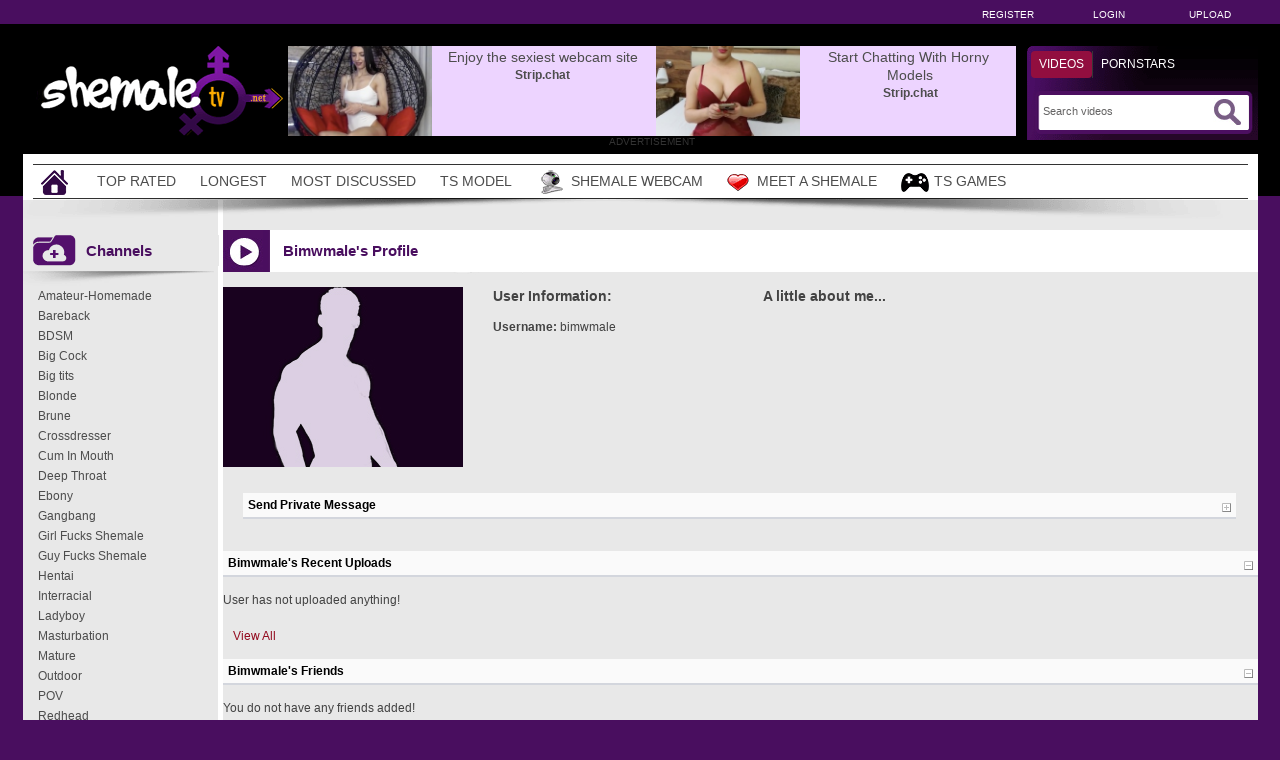

--- FILE ---
content_type: text/html; charset: iso-8859-1; charset=utf-8
request_url: https://shemaletv.net/user/bimwmale-2154/
body_size: 4342
content:
<!DOCTYPE html>
<html lang="en">
<head>
    <title>Bimwmale's Profile</title>
	<meta http-equiv="Content-Type" content="text/html; charset=utf-8" />
    <meta name="description" content="Community AshemaleTV - Bimwmale's Profile" />
	<meta name="keywords" content="community, Bimwmale, profil" />
    <meta name="RATING" content="RTA-5042-1996-1400-1577-RTA" />
    <meta name="6a97888e-site-verification" content="730aa48ba5fea622d9ad1c3432706dd1">
    <link rel="dns-prefetch" href="https://thumb.shemaletv.net">
    <link rel="shortcut icon" href="https://shemaletv.net/favicon.ico" >  
            <link rel="apple-touch-icon" sizes="76x76" href="https://shemaletv.net/favicon/apple-touch-icon-76x76.png">
    <link rel="apple-touch-icon" sizes="120x120" href="https://shemaletv.net/favicon/apple-touch-icon-120x120.png">
    <link rel="apple-touch-icon" sizes="152x152" href="https://shemaletv.net/favicon/apple-touch-icon-152x152.png">
   <meta name="msapplication-square70x70logo" content="https://shemaletv.net/favicon/smalltile.png" />
   <meta name="msapplication-square150x150logo" content="https://shemaletv.net/favicon/mediumtile.png" />
   <meta name="msapplication-wide310x150logo" content="https://shemaletv.net/favicon/widetile.png" />
   <meta name="msapplication-square310x310logo" content="https://shemaletv.net/favicon/largetile.png" />
   <meta name="msapplication-TileColor" content="#000" />
   <meta name="viewport" content="width=device-width">
        	    <meta name='robots' content='noindex, follow'>
	                        <link rel="canonical" href="https://shemaletv.net/user/bimwmale-2154/">
    <link type="text/css" href="https://shemaletv.net/templates/default/css/styles.css" rel="stylesheet" />
    <script type="text/javascript" src="https://shemaletv.net/templates/default/js/functions.min.js"></script>
    <script type="text/javascript" src="https://shemaletv.net/core/js/thumbchange.js"></script>	
    <script type="text/javascript">
        $(document).ready(function(){
            $('#mainSortBy').change(function(){
                window.location = $(this).find('option:selected').val();
            });            
            $("#navmenu").lavaLamp({
                fx: "backout",
                speed: 700
            });            
            $('#slider').hazeSlider();
        });
    </script>
</head>
<body>
﻿	<div id="toppanel">
		<div class="tabPanel">
			<div class="contener">			
				<ul class="connexion">
										<li><a href="https://shemaletv.net/signup">Register</a></li>
					<li><a href="https://shemaletv.net/login">Login</a></li>
                    <li class="last"><a href="https://shemaletv.net/upload">Upload</a></li>
									</ul>
			</div>	 
		</div>
	</div> 
	<div id="top">
		<div class="header-top">
			<div class="logo"><a href="https://shemaletv.net"><img src="https://shemaletv.net/templates/default/images/logo_header.png" alt="ShemaleTV" border="0" title="ShemaleTV" width="260" height="90" /></a></div>
                        <div id="search" class="sprite sprite-bg_search_2">
			<form method="get" action="https://shemaletv.net/searchgate.php">		
				<div class="label">
				<a id="SearchButton1" onclick="changeSearch('Button1')" href="#" class="active">Videos</a>
	      <a id="SearchButton2" onclick="changeSearch('Button2')" href="#">Pornstars</a>
				</div>
				<input type="hidden" value="search" name="mode">
				<input type="hidden" value="videos" id="type" name="type">
				<input type="text" id="q" onfocus="this.value=''" value="Search videos" name="q" aria-label="Search">
                <button type="submit" aria-label="Submit Search"><span class="sprite sprite-icon_search"></span></button>
			</form>     
			</div>
<div id="banheader">
<iframe src="https://shemaletv.net/includes/shem/desk/leaderboard-z.php" frameborder="0" scrolling="no" width="728" height="90" marginwidth="0" marginheight="0" title="Bimwmale's Profile |Header" referrerpolicy="no-referrer"></iframe>
</div>
<div class="adver">ADVERTISEMENT</div>         
		</div>
	</div>
	<div class="contener">
	<div id="menu">
	<ul class="lavaLampWithImage" id="navmenu">	
            <li ><a href="https://shemaletv.net" aria-label="Home"><span class="sprite sprite-icon_home"></span></a></li>
		<li ><a href="https://shemaletv.net/top-rated/">Top Rated</a></li>
		<li ><a href="https://shemaletv.net/longest/">Longest</a></li>
		<li ><a href="https://shemaletv.net/most-discussed/">Most Discussed</a></li>				
		<li ><a href="https://shemaletv.net/pornstars/">TS Model</a></li>
                <li><a href="https://www.ashemaletv.club" rel="nofollow" target="_blank"><span class="sprite sprite-webcam"></span>Shemale Webcam</a></li>
                <li><a href="https://www.ashemaletv.club" rel="nofollow" target="_blank"><span class="sprite sprite-dating"></span>Meet a Shemale</a></li>
                <li><a href="https://tm-offers.gamingadult.com/?offer=47&uid=50ffc8ee-48ea-4d7a-8c73-efd326944054&lp=47" rel="nofollow" target="_blank"><span class="sprite sprite-gaming"></span>TS Games</a></li>
	</ul>
	<div class="top-shadow sprite sprite-shadow_top"></div>
	</div>	
	<div id="main">
    		<div id="left" >
				<div class="header icon1">
					<h1><span class="sprite sprite-icon_video_title"></span>Bimwmale's Profile</h1>
					<div class="right filtrage">
                    					</div>
				</div>	
                                <div class="shadow">
                                    <span class="sprite sprite-shadow_title_content"></span>
                                </div>
			<div class="contents">					
	<script language="javascript">
    $(document).ready(function(){        
        $('#addAsFriend').bind('click',function(){
            var link = $(this).attr('href');
            $.colorbox({
                href: link,
                width: '90%',
			 	iframe: true,	
                height: '200px'
            });
            return false;
        });
        $('.my-uploads .navi').children().click(function(){
			$('.my-uploads .navi a').removeClass('active');
			$(this).addClass('active');			
            $('.my-uploads .list').children().hide();
            $($(this).attr('href')).show();
            return false;
        });
		$('#profile h4').click(function() {			
		  $(this).parent().children('.hidden').slideToggle('fast');
		  if($(this).children('.more').hasClass('off')){
		      $(this).children('.more').removeClass('off').addClass('on');
		  }else{
		  	  $(this).children('.more').removeClass('on').addClass('off');
		  }
		});			
    });
</script>
<div id="profile">
    <div class="general">
        <div class="picture">
            <img src='https://shemaletv.net/core/images/avatar.jpg'  width='240' height='180' alt= 'Bimwmale' border=0 />
        </div>
        <div class="info">
            <h2>User Information:</h2>
        	<span><strong>Username:</strong></span> <span>bimwmale</span><br />
                        </span><br /> 
        </div>
		<div class="about">
            <h3>A little about me...</h3>
                        </div>
    </div>
    <div  class="send-message row forms-wrapper">
        <h4>Send Private Message <span class="more off"></span></h4>
		<div class="hidden" >        
				                <p>You must be logged in to send messages. Please <a href='https://shemaletv.net/login'>login</a> or <a href='https://shemaletv.net/signup'>signup (free)</a></p>
        		</div>
    </div>
    <div class="my-uploads row">
        <h4>Bimwmale's Recent Uploads <span class="more on"></span></h4>
		<div class="hidden" style="display:block;"> 
			<div class="list">
				<div id="tab1">
					<p>User has not uploaded anything!</p>				</div>	
			</div>    
			<div class="more"><a href='https://shemaletv.net/uploads-user/2154/'>View All</a></div>
		</div>
    </div> 
    <div class="my-friends row">
        <h4>Bimwmale's Friends<span class="more on"></span></h4>
		<div class="hidden" style="display:block;">
			<div class="list">
				<p>You do not have any friends added!</p>			</div>
		</div>
    </div>    
    <div class="my-friends row">
        <h4>Bimwmale's Wall<span class="more on"></span></h4>
		<div class="hidden" style="display:block;">
        <div class="list forms-wrapper">        
 			<div id='ajaxComments'></div>            
<p style="padding-top:5px; display:block; float:left;">You must be logged in to post wall comments. Please <a href='https://shemaletv.net/login'>login</a> or <a href='https://shemaletv.net/signup'>signup (free)</a>.</p>
<script language="javascript">
function jSendComment(form){
    var poststr = "id=" + 2154 +
                "&type=" + encodeURI($(form).find("#type").val()) + 
				"&captcha=" + encodeURI($(form).find("#captchaCom").val()) + 
                "&comment=" + encodeURI($(form).find("#comment").val());
    $.ajax({
        type: 'POST',
        dataType: 'json',
        url: 'https://shemaletv.net/includes/ajax.post_comment.php',
        data: poststr,
        cache: false,
        crossDomain: false,
        success: function(data){
			if(data.error !== 'true'){
            	$('#comment').val('');
				$('#myform').hide();
			}
            $('#myspan').html(data.info);
            reloadComments();
        }
    });
}	
function reloadComments() {
    $("#ajaxComments").load("https://shemaletv.net/templates/default/template.ajax_comments.php?id=2154&type=2&time=" + new Date().getTime());
}					
$(document).ready(function(){	
     $("#ajaxComments").load("https://shemaletv.net/templates/default/template.ajax_comments.php?id=2154&type=2&time=" + new Date().getTime());
});
</script>  
        </div>
		</div>
    </div>
 <br /><br />
<div class="reportuser"><a href="https://shemaletv.net/report-user/?iduser=2154" target="_blank">Report User</a></div>
</div>
﻿			</div>
            </div>
		<div id="right">
			<div class="widget list icon1">
                            <div class="header"><span class="sprite sprite-icon_categorie"></span>Channels</div>
                            <div class="shadow">
                                <span class="sprite sprite-shadow_sidebar_title"></span>
                            </div>
				<div class="area">
					<ul>
						<li><a href='https://shemaletv.net/channels/1/amateur-homemade/'>Amateur-Homemade</a></li><li><a href='https://shemaletv.net/channels/8/bareback/'>Bareback</a></li><li><a href='https://shemaletv.net/channels/16/bdsm/'>BDSM</a></li><li><a href='https://shemaletv.net/channels/9/big-cock/'>Big Cock</a></li><li><a href='https://shemaletv.net/channels/4/big-tits/'>Big tits</a></li><li><a href='https://shemaletv.net/channels/10/blonde/'>Blonde</a></li><li><a href='https://shemaletv.net/channels/48/brune/'>Brune</a></li><li><a href='https://shemaletv.net/channels/13/crossdresser/'>Crossdresser</a></li><li><a href='https://shemaletv.net/channels/14/cum-in-mouth/'>Cum In Mouth</a></li><li><a href='https://shemaletv.net/channels/11/deep-throat/'>Deep Throat</a></li><li><a href='https://shemaletv.net/channels/18/ebony/'>Ebony</a></li><li><a href='https://shemaletv.net/channels/21/gangbang/'>Gangbang</a></li><li><a href='https://shemaletv.net/channels/47/girl-fucks-shemale/'>Girl Fucks Shemale</a></li><li><a href='https://shemaletv.net/channels/23/guy-fucks-shemale/'>Guy Fucks Shemale</a></li><li><a href='https://shemaletv.net/channels/12/hentai/'>Hentai</a></li><li><a href='https://shemaletv.net/channels/25/interracial/'>Interracial</a></li><li><a href='https://shemaletv.net/channels/26/ladyboy/'>Ladyboy</a></li><li><a href='https://shemaletv.net/channels/29/masturbation/'>Masturbation</a></li><li><a href='https://shemaletv.net/channels/30/mature/'>Mature</a></li><li><a href='https://shemaletv.net/channels/31/outdoor/'>Outdoor</a></li><li><a href='https://shemaletv.net/channels/32/pov/'>POV</a></li><li><a href='https://shemaletv.net/channels/34/redhead/'>Redhead</a></li><li><a href='https://shemaletv.net/channels/35/self-sucking-ts/'>Self Sucking TS</a></li><li><a href='https://shemaletv.net/channels/36/sex-toys/'>Sex Toys</a></li><li><a href='https://shemaletv.net/channels/37/shemale-fuck-shemale/'>Shemale Fuck Shemale</a></li><li><a href='https://shemaletv.net/channels/38/shemale-fucks-girl/'>Shemale Fucks Girl</a></li><li><a href='https://shemaletv.net/channels/39/shemale-fucks-guy/'>Shemale Fucks Guy</a></li><li><a href='https://shemaletv.net/channels/52/shemale-operated/'>Shemale Operated</a></li><li><a href='https://shemaletv.net/channels/42/teen/'>Teen</a></li><li><a href='https://shemaletv.net/channels/43/threesome/'>Threesome</a></li><li><a href='https://shemaletv.net/channels/45/vintage/'>Vintage</a></li><li><a href='https://shemaletv.net/channels/46/webcams-ts/'>Webcams TS</a></li>			
					</ul>
				</div>
			</div>
		</div>
</div>
</div>
<div id="footer">
<div class="contener">
	<div class="advertisement">	 
		<iframe class="lazyload" data-src="https://shemaletv.net/includes/shem/desk/bigfooter-z.php" frameborder="0" scrolling="no" width="900" height="250" marginwidth="0" marginheight="0" title="Bimwmale's Profile |Footer" referrerpolicy="no-referrer"></iframe>
		<div class="adverfooter">ADVERTISEMENT</div>
	</div>	
     <div align="center"><img src="https://shemaletv.net/templates/default/images/logo_header.png" alt="ShemaleTV" title="ShemaleTV" width="260" height="90" border="0"></div>
	<strong>ShemaleTV &copy; All Rights Reserved 2025 - Transilvania Media LLC</strong><br /><br />
		  <a href="https://shemaletv.net/dmca">DMCA Notice</a> 
		- <a href="https://shemaletv.net/tos">Terms of Use</a> 
		- <a href="https://shemaletv.net/2257">18 U.S.C. 2257</a> 
        - <a href="https://shemaletv.net/contact">Contact</a> 
        <br /><br />
</div>
</div>
<script src="https://shemaletv.net/templates/default/js/lazysizes.min.js" async></script>
    <script>            
jQuery(document).ready(function() {
  var duration = 500;
  jQuery(window).scroll(function() {
    if (jQuery(this).scrollTop() > 700) {
      jQuery('.cRetour').fadeIn(duration);
    } else {
      jQuery('.cRetour').fadeOut(duration);
    }
  });
  jQuery('.cRetour').click(function(event) {
    event.preventDefault();
    jQuery('html, body').animate({scrollTop: 0}, duration);
    return false;
  })
});
</script>
<div class="cRetour"></div>
<script type="text/javascript">
  var _paq = window._paq = window._paq || [];
  /* tracker methods like "setCustomDimension" should be called before "trackPageView" */
  _paq.push(['trackPageView']);
  _paq.push(['enableLinkTracking']);
  (function() {
    var u="https://stat.shemaletv.net/";
    _paq.push(['setTrackerUrl', u+'matomo.php']);
    _paq.push(['setSiteId', '10']);
    var d=document, g=d.createElement('script'), s=d.getElementsByTagName('script')[0];
    g.type='text/javascript'; g.async=true; g.src=u+'matomo.js'; s.parentNode.insertBefore(g,s);
  })();
</script>
<script async type="application/javascript" src="https://a.pemsrv.com/ad-provider.js"></script> 
 <ins class="eas6a97888e35" data-zoneid="4798226"></ins> 
 <script>(AdProvider = window.AdProvider || []).push({"serve": {}});</script>
<script type="text/javascript">
    pn_idzone = 3302396;
    pn_sleep_seconds = 3;
    pn_is_self_hosted = 1;
    pn_soft_ask = 0;
    pn_filename = "/worker.js";
</script>
<script type="text/javascript" src="https://js.wpncdn.com/pn.php"></script>
<script async type="application/javascript" src="https://a.magsrv.com/ad-provider.js"></script> 
 <ins class="eas6a97888e6" data-zoneid="1667246"></ins> 
 <script>(AdProvider = window.AdProvider || []).push({"serve": {}});</script>
</body>
</html>

--- FILE ---
content_type: text/html; charset=utf-8
request_url: https://shemaletv.net/includes/shem/desk/leaderboard-z.php
body_size: 163
content:
<div id="ts_ad_native_fzg1s"></div>
<script src="//cdn.tsyndicate.com/sdk/v1/n.js"></script>
<script>
   NativeAd({
       element_id: "ts_ad_native_fzg1s",
       spot: "23d6e1aabeea4fad8c3bae6549c108af",
       type: "img-left",
       cols: 2,
       rows: 1,
       mobileEnabled: false,
       title: "",
       titlePosition: "left",
       adsByPosition: "bottom-right",
        keywords: "tranny,shemale",
	styles: {
		"image": {
			"padding-bottom": "90px"
		},
		"label": {
			"height": "90px",
			"text-align": "center",
			"font-family": "Arial, Helvetica, sans-serif"
		},
		"thumb": {
			"margin-bottom": 0
		},
		"container": {
			"width": "728px",
			"height": "90px",
			"overflow": "hidden",
			"background-color": "#edd4ff"
		},
		"headlineLink": {
			"color": "#4d4d4d",
			"font-size": "14px"
		},
		"brandnameLink": {
			"color": "#4d4d4d",
			"font-size": "12px",
			"font-weight": "bold"
		}
	}
   });
</script>

--- FILE ---
content_type: text/html; charset: iso-8859-1; charset=utf-8
request_url: https://shemaletv.net/templates/default/template.ajax_comments.php?id=2154&type=2&time=1767039284158
body_size: -248
content:
        There are no comments for this profile. Please leave your feedback and be the first!
    

--- FILE ---
content_type: text/html; charset=utf-8
request_url: https://shemaletv.net/includes/shem/desk/bigfooter-z.php
body_size: 14
content:
<!DOCTYPE html>
<html xmlns="http://www.w3.org/1999/xhtml">
<head>
<title>Banner</title>
</head>
<body>
<script type="text/javascript">
var ad_idzone = "3689509",
	 ad_width = "900",
	 ad_height = "250";
</script>
<script type="text/javascript" src="https://a.exosrv.com/ads.js"></script>
<noscript><iframe src="https://syndication.exosrv.com/ads-iframe-display.php?idzone=3689509&output=noscript&type=900x250" width="900" height="250" scrolling="no" marginwidth="0" marginheight="0" frameborder="0"></iframe></noscript>

</body>
</html>

--- FILE ---
content_type: text/html; charset=utf-8
request_url: https://syndication.exosrv.com/ads-iframe-display.php?idzone=3689509&type=900x250&p=https%3A//shemaletv.net/user/bimwmale-2154/&dt=1767039285158&sub=&tags=&cookieconsent=true&screen_resolution=1280x720&el=%22
body_size: 1354
content:
<html><body style="margin:0px;"><div>
    <a href="https://syndication.exosrv.com/click.php?d=H4sIAAAAAAAAA1VTy46jMBD8FS4cF7Xf9nFGs3PZwx5We44cYxKUAJFtMsmqP35NIJBRIzBV1Y.yQSnGQEgEPKZ0iSV7K.lnvqBtB1OFlMKpckOXEakbKVXTUGm03RMLjteNs1CyzzjuSck.SvV.taG1qR36XVuX6qOkMnN05mJwu.MQU287v3Js5pxN_jCE.2saf1LdxbaHbxXFQg1jn8J9heXSqE3.Va1m.N_Qf4P1DDdD6GxaUTOjJ3__GsImJjDjZ9sfRnvYDJDF.SW0ru0Pu26o_Xljn97H_YYtnpM9xA1c3I5hSQ6.[base64]._fP2It.CTkkV_PwhECog0w2Arb3jva9b9_imK38bYph3kuSKs37RGbxSir9_IdXMK00MJU7WxHLJjXa1EMAlMfm3.Q9WQqk9cgMAAA--&cb=e2e_6952e135585259.98285457"
        id="link_26b09c00e11cbae6534221caf3dc5e1f"
        target="_blank"
        ontouchstart=""
        onclick="
            var href='https://syndication.exosrv.com/click.php?d=H4sIAAAAAAAAA1VTy46jMBD8FS4cF7Xf9nFGs3PZwx5We44cYxKUAJFtMsmqP35NIJBRIzBV1Y.yQSnGQEgEPKZ0iSV7K.lnvqBtB1OFlMKpckOXEakbKVXTUGm03RMLjteNs1CyzzjuSck.SvV.taG1qR36XVuX6qOkMnN05mJwu.MQU287v3Js5pxN_jCE.2saf1LdxbaHbxXFQg1jn8J9heXSqE3.Va1m.N_Qf4P1DDdD6GxaUTOjJ3__GsImJjDjZ9sfRnvYDJDF.SW0ru0Pu26o_Xljn97H_YYtnpM9xA1c3I5hSQ6.[base64]._fP2It.CTkkV_PwhECog0w2Arb3jva9b9_imK38bYph3kuSKs37RGbxSir9_IdXMK00MJU7WxHLJjXa1EMAlMfm3.Q9WQqk9cgMAAA--&cb=e2e_6952e135585259.98285457';
            href += '&clickX=' + event.clientX;
            href += '&clickY=' + event.clientY;
            this.href = href;
        " >
        <video
            id="video_26b09c00e11cbae6534221caf3dc5e1f"
            loop
            muted
            autoplay
            playsinline
            preload="auto"
            width="900"
            height="250"
            
        ><source src="https://s3t3d2y1.afcdn.net/library/952586/0b7896260dfa54fa329054d4f835eb449e962a61.mp4" type="video/mp4" /></video>
    </a>
</div><script>var exoDynamicParams={"id":"26b09c00e11cbae6534221caf3dc5e1f","alternateMediaUrl":"https:\/\/s3t3d2y1.afcdn.net\/library\/952586\/0b7896260dfa54fa329054d4f835eb449e962a61.mp4","width":"900","height":"250"};var elemVideo=document.getElementById("video_"+exoDynamicParams.id);if(exoDynamicParams.id&&exoDynamicParams.alternateMediaUrl&&exoDynamicParams.width&&exoDynamicParams.height&&elemVideo!==undefined&&elemVideo!==null){var video=elemVideo.play();if(video===undefined){changeVideoToGif(exoDynamicParams.id,exoDynamicParams.alternateMediaUrl,exoDynamicParams.width,exoDynamicParams.height)}else{video.then(function(_){}).catch(function(error){changeVideoToGif(exoDynamicParams.id,exoDynamicParams.alternateMediaUrl,exoDynamicParams.width,exoDynamicParams.height)})}}function getExtension(fileName){var fileNameSplitted=fileName.split('.');return fileNameSplitted[(fileNameSplitted.length-1)]}function changeVideoToGif(id,image,width,height){var elemLink=document.getElementById('link_'+id);if(getExtension(image)==='gif'&&elemLink!==undefined&&elemLink!==null){var html='<img border="0" width="'+width+'" height="'+height+'" src="'+image+'">';elemLink.innerHTML=html}}</script></body></html>

--- FILE ---
content_type: text/css
request_url: https://shemaletv.net/templates/default/css/styles.css
body_size: 17442
content:
@charset "utf-8";
/* CSS Document */
body { 
	color:#434343; 
	font-family: Arial, Helvetica, sans-serif;
	font-size: 12px; 
	margin-left: 0px; 
	margin-top: 0px; 
	margin-right: 0px;
	margin-bottom: 0px;
	background-image:none;
	background: #490e5f; 
}

.logo {
    float:left;
	margin: 20px 0 0;
}

/* forms */
.forms-wrapper { width: 100%; position: relative; float:left; margin-top:10px; }
.forms { width:100%; float:left; }
.forms .forms-intro { width: 90%; padding: 10px 0 6px 0; margin: 0 auto; color: #333; text-align: center; }
.forms .forms-error { width: 90%; padding: 0 0 6px 0; margin: 0 auto; color: #dd3333; text-align: left; }
.forms .form-label { width: 25%; float: left; padding: 2px 0; margin-left: 5%; line-height: 25px; color: #333; text-align: right; }

.forms .form-label {
    margin-top: 3px;
}

.forms .form-field { width: 60%; float: right; padding: 2px 0; margin-right: 5%; line-height: 25px; color: #333; text-align: left; }
.forms-wrapper input[type="text"],
.forms-wrapper input[type="password"],
.forms-wrapper select,
.forms-wrapper textarea,
.forms-wrapper input[type="file"],
#mailbox .compose input[type='text'],
#mailbox .compose textarea,
#profile input[type="text"] { border: 1px solid #E3E3E3; color: #555555; font-family: Arial, Helvetica, sans-serif; font-size: 11px; height: 27px; line-height: 23px; margin: 0; outline: medium none; padding: 0 10px; vertical-align: middle; min-width:172px; }
.forms-wrapper input[type="text"]:focus,
#mailbox .compose input[type='text']:focus,
#mailbox .compose textarea:focus,
.forms-wrapper input[type="password"]:focus,
.forms-wrapper textarea:focus { background-color: lightyellow; }
.forms-wrapper textarea,
#mailbox .compose textarea { height:auto; }
.forms-wrapper .required { color:#FF0000; }
.forms-wrapper input[type="submit"] { background: url("../images/submitButton.png") repeat-x scroll left top #FF416D; color: #FFFFFF; cursor: pointer; padding: 6px 20px; border: 1px solid #BE010C; border-radius: 3px 3px 3px 3px; font-size: 12px; text-shadow: 1px 1px #395380; text-transform: uppercase; box-shadow: 1px 1px 2px #999999; margin-top:10px; }
.forms-wrapper input[type="submit"]:hover { background: scroll left bottom #FF416D; }
/* forms */

/* notification */
.notification { border-radius: 2px 2px 2px 2px; margin: 0 0 20px; text-align:left; padding: 10px 10px 10px 45px; position: relative; }
.notification p { color:#333333; background: none repeat scroll 0 0 transparent; border: 0 none; margin: 0; padding: 0; line-height:21px; vertical-align: baseline; }
.notification.info { background-color:#f8faff; padding: 10px 10px 10px 10px; border: 1px solid #f1f3f8; vertical-align: baseline; }
.notification.success { background: url("../images/ico-success.png") no-repeat scroll 10px center #EFFEB9; border: 1px solid #C1D779; }
.notification.error { background: url("../images/ico-error.png") no-repeat scroll 10px center #FAD5CF; border: 1px solid #E18B7C; }
.notification.alert { background: url("../images/ico-warning.png") no-repeat scroll 10px center #FFE9AD; border: 1px solid #EAC572; }
/* notification */

/* profile */
#profile .general { width:100%; float:left; }
#profile .general .picture { float:left; width:200px; }
#profile .general .picture img { float:left; }
#profile .general .info { float:right; line-height:19px; width:540px; }
#profile .general .info h2{ padding-top:0px; margin-top:0px; font-size:14px}
#profile .row h4, #pornstar-bio .row h4 { background-color: #FAFAFA; color: #000000; border-bottom-width: 2px; border-bottom-style: solid; border-bottom-color: #d3d6dd; padding:5px; cursor:pointer; }
#profile .row h4 .more,  #pornstar-bio .row h4 .more { height:9px; width:9px; display:block; float:right; margin-top:5px; cursor:pointer; }
#profile .row h4 .more.off,  #pornstar-bio .row h4 .more.off { background: url("../images/plus.gif"); }
#profile .row h4 .more.on,   #pornstar-bio .row h4 .more.on { background: url("../images/minus.gif"); }
#profile .hidden,  #pornstar-bio .hidden { display:none; }
#profile #addAsFriend, .addIco { height:20px; background-image: url(../images/add.png); background-repeat: no-repeat; background-position: left -1px; padding-left:20px; color:#009900; clear:both; display:block; float:left; margin-top:10px; font-size:11px; }
.addIco{ height:20px; background-image: url(../images/add.png); background-repeat: no-repeat; background-position: left -1px;  display:inline-block; margin:0px; float:none;  }
.removeIco{ height:20px; width:16px; background-image: url(../images/remove.png); background-repeat: no-repeat; background-position: left -1px; display:inline-block; }

#profile .send-message input[type='text'],
#profile .send-message textarea,
#profile .add-wall-post textarea,
.sendCommentsBox textarea{ margin-bottom:7px; width:450px; }
#ul-comments { padding:0px; list-style-type:none; display:block; float:left; width:100%; margin:0px; }
#ul-comments li { padding:0px; margin:0px; clear:both; float:left; padding-bottom:10px; width:100%; border-bottom-width: 1px; border-bottom-style: solid; border-bottom-color: #E7E7E7; padding-top:10px; width:100%; }
#ul-comments img { width:90px; float:left; width:90px; padding-right:10px; }
#profile .row #ul-comments li a { font-size:12px; text-decoration:underline; }
#profile .row #ul-comments li a:hover { text-decoration:none; }
#ul-comments .block { float:right; width:635px; }
.my-uploads .more{clear:both;float:left;margin-top:10px;margin-left: 10px;}
.my_profile table{border-collapse:collapse;} 
.my_profile thead td{	padding:2px;	border-bottom-width: 1px;	background-color:#FBFBFB;border-bottom-style: solid;	border-bottom-color: #E9E9E9;}
.my_profile tbody td{	padding:2px; font-size:11px; padding-top:5px; }

#profile .general .info, #profile .general .about {
    float:left;
    line-height: 19px;
}

#profile .general .picture {
    width: 250px;
}

#profile .general .info {
	margin-left:20px;
	width: 270px;
}

#profile .general .about {
	width: 490px;
}
#profile .general .about h3 {
    margin-top: 0;
    padding-top: 0;
}
/* profile */

/* pornstar bio */
#pornstar-bio .col-left { width:180px; float:left; }
#pornstar-bio .col-right { width:535px; float:right; line-height:19px; }
#pornstar-bio .navi, .my-uploads .navi{
	width:100%;
	float:left;
	padding-bottom:10px;
}
#pornstar-bio .navi a.active, .my-uploads .navi a.active{
	text-decoration:underline;
}

/* mailbox */
#mailbox,
#mailbox .cnt { width:100%; float:left; }
#mailbox .cnt { padding-top:10px; }
#mailbox .navi { width:100%; float:left; padding:0px; margin:0px; border-bottom-width: 1px; border-bottom-style: solid; border-bottom-color: #d3d6dd; }
#mailbox .navi li { padding:0px; display:block; float:left; margin:0px; }
#mailbox .navi li a { float: left; font-size: 12px; font-weight: bold; margin-right: 3px; padding: 5px 10px; text-align: center; text-decoration: none; }
#mailbox .navi li a:hover,
#mailbox .navi li.active a { background-color: #E9E9E9; color: #000000; }
#mailbox table { border-collapse:collapse; width:100%; }
#mailbox input[type='submit'],
#mailbox a.delete,
#mailbox a.reply { border: 1px solid #CD0000; background: -webkit-gradient( linear, left top, left bottom, color-stop(0.1, #FF1A00), color-stop(0.9, #CD0000) ); background: -moz-linear-gradient( center top, #FF1A00 10%, #CD0000 90% ); filter: progid:DXImageTransform.Microsoft.gradient(startColorstr='#FF1A00', endColorstr='#CD0000');
background-color: #FF1A00; -moz-box-shadow: inset 0px 1px 2px 0px #FFFFFF; -webkit-box-shadow: inset 0px 1px 2px 0px #FFFFFF; box-shadow: inset 0px 1px 2px 0px #FFFFFF; -moz-border-radius: 0px; -webkit-border-radius: 0px; border-radius: 0px; text-shadow: 1px 1px 1px #000000; font-weight: bold; margin: 5px 5px; padding: 6px 6px; color: #FFFFFF; font-family: 'Arial', sans-serif; font-size: 11px; text-transform: capitalize; text-align: center; text-decoration: none; cursor: pointer; display: inline-block; }
#mailbox a.reply { background:-webkit-gradient( linear, left top, left bottom, color-stop(0.05, #77d42a), color-stop(1, #5cb811) ); background:-moz-linear-gradient( center top, #77d42a 5%, #5cb811 100% ); filter:progid:DXImageTransform.Microsoft.gradient(startColorstr='#77d42a', endColorstr='#5cb811');
text-shadow:1px 1px 0px #aade7c; color:#306108; }
#mailbox a.reply:hover { background:-webkit-gradient( linear, left top, left bottom, color-stop(0.05, #5cb811), color-stop(1, #77d42a) ); background:-moz-linear-gradient( center top, #5cb811 5%, #77d42a 100% ); filter:progid:DXImageTransform.Microsoft.gradient(startColorstr='#5cb811', endColorstr='#77d42a');
background-color:#5cb811; }
#mailbox input[type='submit']:hover,
#mailbox a.delete:hover { background: -webkit-gradient( linear, left top, left bottom, color-stop(0.1, #CD0000), color-stop(0.9, #FF1A00) ); background: -moz-linear-gradient( center top, #CD0000 10%, #FF1A00 90% ); filter: progid:DXImageTransform.Microsoft.gradient(startColorstr='#CD0000', endColorstr='#FF1A00');
background-color: #CD0000; }
#mailbox table a { color:#434343; text-decoration:underline; }
#mailbox .row { margin-top:20px; }
#mailbox .compose { padding:0px; margin:0px; list-style-type:none; }
#mailbox .compose textarea { height:240px; }
#mailbox .compose li { padding:0px; margin:0px; width:100%; float:left; margin-top:5px; padding-bottom:5px; }
#mailbox .compose li label { float:left; width:80px; }
#mailbox .compose li input[type='text'],
#mailbox .compose li textarea { width:300px; float:left; }
#mailbox .compose li input[type='submit'] { margin-left:79px; }
#mailbox table td,
#mailbox table th { padding:5px; padding-left:10px; text-align:left; padding-right:10px; }
#mailbox table td { background-color:#FAFAFA; border-bottom-width: 1px; border-bottom-style: solid; border-bottom-color: #F7F2F7; }
#mailbox table tr th { border-bottom-width: 2px; border-bottom-style: solid; border-bottom-color: #666666; }
#mailbox table tr:hover td { background-color:#E8F5F5; }
/* mailbox */

/* upload */
#formUpload input[type='text'], #formUpload textarea{
width:505px;
}
#formUpload table{
border-collapse:collapse; margin-top:-10px;}
#formUpload td{ padding-top:10px; padding-bottom:10px; border-bottom-width: 1px; border-bottom-style: solid; border-bottom-color: #F1F3F8; }
#formUpload  #txtFileName{
	background-color:#FFFFFF;
	padding:0px;
	height:15px;
	width:300px;
	border:none;
}
#formUpload .clear{
	clear:both; float:left; 
	margin-top:10px;
}
/* upload */

.contener { width:1280px; margin:0 auto; }
.contener { 
	width:1235px;
	margin:0 auto; 
	background:#fff;
}

/* --- TOP --- */
#top { width:100%; position:relative; float:left; }
* { outline:none; }
#top h1 { padding:0px; margin:0px; float:left; margin-top:24px; }

#top #search a { display:block; float:left; text-decoration:none; height:17px; padding-left:10px; padding-right:10px; border-left-width: 1px; border-left-style: solid; border-left-color: #363636; color: #ffffff; }
#top #search #SearchButton1 { border:none; }

#top { 
	height:172px; 
	padding-top:24px;
	background-color:#000;
}

#top .header-top {
	position:relative;
	width:1235px;
	margin:0 auto;
}
#top h1 {
    margin: 10px 0 0;
}
#top #search { 
	position:relative;
	float: right; 
	margin:15px 0 0 0px; 
	width: 236px;
	height:99px;
	font-size: 12px; 
	color:#fff; 
	z-index:1000; 
}
#top #search .label {
	display:block;
	width:236px;
	line-height:16px;
	margin:10px 0 0 9px;
	text-align:center;
}
#top #search a {
	text-transform:uppercase;
	padding:5px 8px;
}
#top #search input[type='text'] { 
	clear:both; 
	width:170px; 
	padding:0 0 0 5px; 
	margin:14px 0 0 16px;
	font-size:11px; 
	height:38px;
	line-height:38px;	
	border:none; 
	color: #656464;
	background:transparent;
}
#top #search input { 
	display:block; 
	float:left; 
	margin-top:12px; 
}
#top #search button {
    display:block; 
    float:left;
    border:0 none;
    background-color:transparent;
    margin:17px 0 0;
    padding:0;
    cursor:pointer;
}
#top #search button span.sprite {
    height:34px;
    background-position:-764px -10px;
}
#top #search a.active, #top #search a:hover { 
	color: #fff; 
	background:#920E3F;
	border-radius:4px;
}
.top-shadow {
	position:absolute;
	float:left;
	top:44px;
	width:1235px;
	height:20px;
	z-index:50;
}

#menu { 
	position:relative;
	width: 1235px; 
	margin:0 auto; 
	text-align: center; 
	float:left; 
	clear:both; 
	margin-top:-42px; 
	background:#fff;
}
#menu a:link,
#menu a:visited { }
#menu a:hover,
#menu a:active { }
.lavaLampWithImage { position: relative; overflow: hidden; text-align: center; padding:0px; margin:0px; }
.lavaLampWithImage li { float: left; margin-right: 8px; list-style: none; }
.lavaLampWithImage li a:hover,
.lavaLampWithImage li a:active,
.lavaLampWithImage li a:visited { border: none; }

.lavaLampWithImage {
    width: 1215px;
	border-top:1px solid #333;
	border-bottom:1px solid #333;
	margin: 10px;
}
.lavaLampWithImage li a {
    color: #4d4d4d;
    display: block;
    float: left;
    font-size: 14px;
    font-weight: 500;
    height: 25px;
    letter-spacing: 0;
    margin: 2px 0;
    outline: medium none;
    overflow: hidden;
    position: relative;
    text-align: center;
    text-decoration: none;
    text-transform: uppercase;
	line-height:25px;
	padding:2px 8px;
    z-index: 10;
}
.lavaLampWithImage li a:hover, .lavaLampWithImage li a:active {
	color: #fff; 
	background:#53106a;
}
.lavaLampWithImage li a.home, .lavaLampWithImage li a.home:hover{
	width:27px;
	height:25px;
	background:none!important;
}
.lavaLampWithImage li a span.sprite {
    display:inline-block;
    margin-right:5px;
    vertical-align:middle;
}

.left { float:left; }
.right { float:right; }

#main { 
	width:1235px; 
	float:left; 
	margin-top:-5px; 
	min-height:756px; 
	background-color: #FFFFFF; 
	position:relative; 
	z-index:15;
	border-radius:0 0 4px 4px;
}
#slider {
	float: left;
	overflow: hidden;
	width: 1035px;
	height: 380px;
	margin: 0 0 20px 0;
}
#slider .list {
	float: left;
	position: relative;
}
#slider .list .window {
	float: left;
	width: 1080px;
	height: 420px;
}

#left .header h2, #left-video .header h2 { 
	padding:0px; 
	margin:0px; 
	font-size:15px; 
	font-weight: 700;
	color: #490e5f; 
	float:left; 
	line-height:42px;
        position:relative;
}
#left .header h2 span.sprite, #left-video .header h2 span.sprite {
    position: absolute;
    top:0;
    left:0;
}

#left .header h1, #left-video .header h1 { 
	padding:0px; 
	margin:0px; 
	font-size:15px; 
	font-weight: 700;
	color: #490e5f; 
	float:left; 
	line-height:42px;
        position:relative;
}
#left .header h1 span.sprite, #left-video .header h1 span.sprite {
    position:absolute;
    top:0;
    left:0;
}

#left .header.icon2 { 
	margin-top:10px; 
}

#left .header.icon1 h2 {  
	padding-left:60px; 
}
#left .header.icon1 h1 {  
	padding-left:60px; 
}
#left .header.icon3 h2 {  
	padding-left:60px; 
}
#left .header.icon3 h1 {   
	padding-left:60px; 
}
#left .header.icon4 h2 {   
	padding-left:60px; 
}
#left .header.icon5 h2 {   
	padding-left:60px; 
}

#left .header.icon2 h2 { 
	background-repeat: no-repeat; 
	padding-left:40px; 
	background-position: left center;
}
#left { 
	width:1035px;
	margin-top:-4px;  
	padding:30px 0 10px;
	float:right;
	background:#e8e8e8;
}

#left .header, #left-video .header { 
	width:100%; 
	float:left; 
	height:42px; 
	background:#fff; 
}
#left .shadow, #main .video .shadow {
	float:left;
	width:100%;
	height:15px;
    background-color: #e8e8e8;
}

.row { width:100%; float:left; }
.contents { width:100%; float:left;}

.contents {
	background:#e8e8e8;
}

.contentsvideo {
    width: 1300px;
    margin-left: -17px;
}

.content { 
	float:left; 
	width:200px;
	height:150px;
	padding:0; 
	margin-bottom:65px; 
	margin-left:2px;
	margin-right:1px; 
	border:1px solid #490e5f;
}

.content.content-member{ height:180px;}
.content.content-member {
	float:left; 
	width:240px;
	height:180px;
}
.content.content-member .text {
    bottom:26px;
    clear: both;
    color: #fff;
    float: left;
    font-size: 11px;
    font-weight: 500;
    height: 16px;
    left: 3px;
    line-height: 16px;
    padding: 8px 5px 0;
    position: relative;
    text-align: center;
    width: 230px;
}

.content.content-member .text a{
	clear:both; 
	float:left; 
	position:relative;
	text-align:center;
	bottom:12px;
	left:0;
	padding:5px 0;
	width:240px;
	height:16px;
	line-height:16px; 
	font-size: 13px; 
	font-weight:500;
	color: #19021f; 
	margin-left:-5px;
}
@-moz-document url-prefix()
{
    .content.content-member .text {
        bottom:31px;
    }
}
.content.content-member .text h3 a {
    background-color:transparent;
}

.content:hover { }
.content.content.content-member .bg{ height:176px;} 

.content-tr { 
	float:left; 
	width:200px;
	height:150px;
	padding:0; 
	margin-bottom:10px; 
	margin-left:2px;
	margin-right:1px; 
	border:1px solid #490e5f;
}
.content .title-thumb {
	display:block;
	width:200px;
	line-height:13px;
	margin-top: 154px;
}
.content .title-thumb a {
	color:#490e5f;
	padding:0;
	margin:0;
	font-size:11px;
	font-weight:700;
}
.content .img { 
	float:left;
	margin:0px;
}
.content .bg { 
	width:200px; 
	padding:0px; 
	background-color:#f2f2f5; 
	float:left; 
	background: #f1f1f2; 
	/* Old browsers */ 
	background: -moz-linear-gradient(top, #f1f1f2 0%, #ffffff 50%, #f1f1f2 100%); 
	/* FF3.6+ */ 
	background: -webkit-gradient(linear, left top, left bottom, color-stop(0%, #f1f1f2), color-stop(50%, #ffffff), color-stop(100%, #f1f1f2));
	/* Chrome,Safari4+ */ 
	background: -webkit-linear-gradient(top, #f1f1f2 0%, #ffffff 50%, #f1f1f2 100%); 
	/* Chrome10+,Safari5.1+ */ 
	background: -o-linear-gradient(top, #f1f1f2 0%, #ffffff 50%, #f1f1f2 100%); 
	/* Opera 11.10+ */
	background: -ms-linear-gradient(top, #f1f1f2 0%, #ffffff 50%, #f1f1f2 100%);
	/* IE10+ */ 
	background: linear-gradient(to bottom, #f1f1f2 0%, #ffffff 50%, #f1f1f2 100%);
	/* W3C */ filter: progid:DXImageTransform.Microsoft.gradient( startColorstr='#f1f1f2', endColorstr='#f1f1f2', GradientType=0 ); 
	/* IE6-9 */
	height:140px; 
}

.content .text { 
	clear:both; 
	float:left; 
	position:relative;
	text-align:center;
	left: -2px;
	padding: 3px 5px;
	width:190px;
	height:16px;
	line-height:16px; 
	font-size: 11px; 
	font-weight:500; 
	top: 0px;
}
@media screen and (min-width:0\0) {  
    .content .text { 
	bottom:19px;
	}  
}
@media screen and (-webkit-min-device-pixel-ratio:0) {
	.content .text { 
	bottom:19px;
	}
}
.content .text .rating span.sprite {
	margin-right:5px;
	margin-bottom:-3px;
	padding:0;
	display:inline-block;
}
.content.last { margin-right:0px; }
.content .bg { width:200px; background-color:#f2f2f5; float:left; background: #f1f1f2; /* Old browsers */ background: -moz-linear-gradient(top, #f1f1f2 0%, #ffffff 50%, #f1f1f2 100%); /* FF3.6+ */ background: -webkit-gradient(linear, left top, left bottom, color-stop(0%, #f1f1f2), color-stop(50%, #ffffff), color-stop(100%, #f1f1f2)); /* Chrome,Safari4+ */ background: -webkit-linear-gradient(top, #f1f1f2 0%, #ffffff 50%, #f1f1f2 100%); /* Chrome10+,Safari5.1+ */ background: -o-linear-gradient(top, #f1f1f2 0%, #ffffff 50%, #f1f1f2 100%); /* Opera 11.10+ */ background: -ms-linear-gradient(top, #f1f1f2 0%, #ffffff 50%, #f1f1f2 100%); /* IE10+ */ background: linear-gradient(to bottom, #f1f1f2 0%, #ffffff 50%, #f1f1f2 100%); /* W3C */ filter: progid:DXImageTransform.Microsoft.gradient( startColorstr='#f1f1f2', endColorstr='#f1f1f2', GradientType=0 ); /* IE6-9 */
height:150px; }
.content .bg:hover { background: #f7f7fb; /* Old browsers */ background: -moz-linear-gradient(top, #f7f7fb 0%, #ffffff 50%, #f7f7fb 100%); /* FF3.6+ */ background: -webkit-gradient(linear, left top, left bottom, color-stop(0%, #f7f7fb), color-stop(50%, #ffffff), color-stop(100%, #f7f7fb)); /* Chrome,Safari4+ */ background: -webkit-linear-gradient(top, #f7f7fb 0%, #ffffff 50%, #f7f7fb 100%); /* Chrome10+,Safari5.1+ */ background: -o-linear-gradient(top, #f7f7fb 0%, #ffffff 50%, #f7f7fb 100%); /* Opera 11.10+ */ background: -ms-linear-gradient(top, #f7f7fb 0%, #ffffff 50%, #f7f7fb 100%); /* IE10+ */ background: linear-gradient(to bottom, #f7f7fb 0%, #ffffff 50%, #f7f7fb 100%); /* W3C */ filter: progid:DXImageTransform.Microsoft.gradient( startColorstr='#f7f7fb', endColorstr='#f7f7fb', GradientType=0 ); /* IE6-9 */
}

.content .text .right .row { display:block; float:right; text-align:right; width:auto; }
.content .star_off { background-image: url(../images/star_off.png); background-repeat: repeat-x; height:12px; width:75px; float:right; margin-top:3px; clear:both; }
.content .star_on { background-image: url(../images/star_on.png); background-repeat: repeat-x; height:12px; float:left; }
#left .header .right { margin-right:10px; margin-top:10px; }
#pagination { margin: 1px auto 15px; text-align: center; width: 100%; float:left; padding-top:1px;  }
#pagination span, #pagination a { 
	display: inline-block; 
	height:25px; 
	min-width:26px; 
	line-height:25px;
	font-size:12px;
	font-weight: 700;
	margin:0 2px; 
	border-radius:2px; 
	border:1px solid #b9b9b9;
	text-decoration:none;
	background-color: #fff;
	color: #333333;
}
#pagination span, #pagination a:hover, #pagination a.next {
	background-color: #490e5f;
	border:1px solid #490e5f;
	color: #fff;
}

#pagination a.next { padding-left:5px; padding-right:5px; }

#footer { 
	width:100%; 
	float:left; 
	text-align:center; 
	background:#000; 
	padding-top:0;
	z-index:5;
	margin-top:-20px; 
	position:relative; 
	font-size: 12px; 
	line-height:19px; 
	color: #FFFFFF; 
}
#footer .contener {
	background:none;
	margin-top:25px;
	padding-bottom:15px;
}
#footer span.sprite {
    display:inline-block;text-align:center;
}
#footer a { color:#f7aaab; padding-left:2px; padding-right:2px; text-decoration:none; }
#footer a:hover { text-decoration:underline; }
#right { width:210px; padding-top:10px; float:left; margin-right:10px; }

#right .widget.pornstar .header { text-align:center; }
#right .widget .header { width:100%; float:left; font-size: 16px; font-weight: bold; color: #000000; }
#right .widget .area { width:100%; float:left; margin-top:0; }
#right .widget.pornstar .header { text-align:center; }

#right .widget.adv { margin-top:10px; text-align:right; }

#right { 
	width:195px;
	padding:25px 0 10px; 
	float:left;
	margin-right:0; 
	margin-top:-4px; 
	background:#e8e8e8;
}

#right .widget { 
	width:100%; 
	float:left;
	margin-bottom:20px;
}
#right .widget .shadow {
	float:left;
	width:100%;
	height:15px;
}

#right .widget.list { 
	margin-top:10px; 
}
#right .widget.list .header, #right .widget.pornstar .header { 
	text-align:left; 
	height:31px; 
	line-height:31px;
	padding-left:63px; 
	/*width:147px;*/
	max-width: 133px;
	font-size: 15px; 
	font-weight:700; 
	color: #490e5f; 
	margin-bottom:5px;
    position:relative;
    background-color:#e8e8e8;
}
#right .widget.list .header span.sprite, #right .widget.pornstar .header span.sprite {
    position:absolute;
    top:0;
    left:10px;
}
#right .widget.list ul, #right .widget.list ol, #right .widget.pornstar ol, #right .widget.list li { 
	padding:0px; 
	margin:0px; 
}
#right .widget.pornstar ol {
	margin-bottom:15px;
}
#right .widget.list ul  { 
	list-style-type:none;
	padding-left:15px;
}
#right .widget.list ol, #right .widget.pornstar ol   { 
	list-style-type:decimal-leading-zero; 
	padding-left:35px;
}

#right .widget.list li a, #right .widget.pornstar li a { 
	text-decoration:none;
	width:180px; 
	display:block; 
	font-size:12px; 
	color:#4d4d4d; 
	font-weight:400;
	line-height:20px;
	height:20px;
}
#right .widget.list li a:hover, #right .widget.pornstar li a:hover {
	color:#d3145b;
}

.filtrage a {
	background:url(../images/filtre.png) no-repeat left ;
	font-size:12px;
	color:#2b2b2b;
	text-transform:uppercase;
	padding-left:20px;
	height:20px;
	
}
.filter {
	margin-bottom:10px
}
.filter span.line {
	font-size:12px;
	color:#2b2b2b;
	text-transform:uppercase;
	padding-left:10px;
	height:20px;
}

.filtre-cat {
	margin-top:-5px;
	margin-bottom:15px;
	padding-left:15px;
}

/* -- Liste Pornstars -- */
#left.pornstars { 
	width:1235px;
	float:left;
	background:#e8e8e8;
}
.pornstars .az, .pornstars .tri-pornstar {
	padding:5px 15px;
	margin-bottom:15px;
}
.pornstars label {
	display:inline;
	font-size:14px;
	font-weight:500;
	color:#242424;
}
.pornstars a {
	display:inline;
	font-size:14px;
	font-weight:500;
	margin:0 10px;
	color:#242424;
}
.pornstars a:hover {
	display:inline;
	font-size:14px;
	font-weight:500;
	color:#4b0f5f;
}
.pornstars .content.content-pornstar { 
	height:250px; 
	width:190px; 
	margin:5px 5px 10px 8px;
}
.pornstars .content.content-pornstar .bg { 
	height:242px; 
	width:182px;
	padding:4px;
	
}
.pornstars .content.content-pornstar .img {
	float:left;
	height:242px; 
	width:182px;
	margin:0;
	padding:0;
	overflow:hidden;
}
.pornstars .content.content-pornstar img {
	float:left;
	margin:0;
	padding:0;
	min-height:242px; 
	min-width:182px;
	max-height:250px; 
	max-width:190px;
}
.pornstars .content.content-pornstar .img a {
    margin: 0;
}

.pornstars .content .text {
  clear: both;
background-color: rgba(0, 0, 0, 0.45);
position: relative;
float: left;
height: 5px;
left: 0;
bottom: 29px;
line-height: 8px;
width: 172px;
margin-top: -20px;
padding: 8px 5px;
}
.pornstars .content .text h3 {
	float:left;
	margin:0;
	padding:0;
}
.pornstars .content .text h3 a {
	margin:0;
	color: #fff;
    font-size: 11px;
    font-weight: 500;
}

.pornstars .content .text .info-pornstar {
	float:right;
	display:block;
}
.pornstars .content .text .info-pornstar .video {
	display:inline-block;
	background:url('../images/icon_video_star.png') left center no-repeat;
	padding-left:19px;
	margin-right:10px;
	color: #fff;
}
.pornstars .content .text .info-pornstar .photo {
	display:inline-block;
	background:url('../images/icon_camera_star.png') left center no-repeat;
	padding-left:18px;
}

.pornstars .advert-pornstar {
	width:100%;
	text-align:center;
}
.pornstars .advert-pornstar a img{
	margin-top:15px;
	margin-bottom:15px;
}
.pornstars .tri-pornstar .line {
	display:block;
	margin:10px 0;
}
.pornstars .tri-pornstar .line label.lb1 {
	font-size:14px;
	font-weight:500;
}
.pornstars .tri-pornstar .line label.lb2 {
	font-size:12px;
	font-weight:300;
}
.pornstars .tri-pornstar input.text-input, .option .column-left input.text-input {
	border:1px solid #c5c5c5;
	padding:4px 3px;	
}
.pornstars .tri-pornstar .search-pornstar, .option .column-left .search-pornstar, .filter .search-pornstar, .filtre-cat .search-pornstar {
	background:url('../images/icon_bout_search2.png') 3px 3px no-repeat;
	padding:3px 3px 3px 25px;
	border:1px solid #c5c5c5;
	cursor:pointer;
}
.filter .search-pornstar {
	margin-left:10px;
}
.filtre-cat .search-pornstar {
	border:1px solid #E3E3E3;
	height:30px;
	background:url('../images/icon_bout_search2.png') 4px 5px no-repeat #fff;
	border-radius:2px;
	margin:2px 0 -4px;
}

#pornstar-bio .col-left {
    float: left;
    width: 180px;
	margin-right:20px;
	margin-bottom:20px;
}

#pornstar-bio .col-right.bio {
    float: left;
    line-height: 22px;
    width:280px;
}

#pornstar-bio .col-right.comments {
    float:right;
	margin:0;
    line-height: 19px;
    width:520px;
	border:1px solid #ddd;
	
}
#pornstar-bio .row h4 {
    margin-top:0;
}

#pornstar-bio .col-right.comments .forms-wrapper {
	min-height:180px;
}

.adver {  
	font-size: 10px;
    margin: 2px;
    color: #333;
	text-align: center;
}

.adverfooter {  
	font-size: 12px;
    margin: 2px;
    color: #828282;
	text-align: center;
    width:100%;
}

.advertisement {
	text-align:center;
	margin-bottom:10px;
	padding:10px 0;
	background:#fff;
	border-radius:5px;
}
.advertisement iframe {
	margin:0 5px;
}
.linkpaysite {  
	margin-top: -35px;
    margin-bottom: 6px;
    font-size: 14px;
	text-align: center;
}
.banpaysite {  
	float: left;
    width: 750px;
    margin-top: 10px;
    background: #fff;
    border: 1px solid #9859b1;
    padding: 10px;
    border-radius: 6px;
	text-align: center;
    margin-left: 50px;
	color: #490e5f;
	font-weight: 500;
}

.listtext {
	width:30%;
	float:left;
	margin-top:5px;
	font-size:14px;
}

.viewall {
	text-align:right;
	margin-right:5px;
}

.allfriends {
	margin-bottom: 30px;
    background: #fff;
    padding: 5px;
    border-radius: 6px;
    text-align: left;
    margin-left: 50px;
    font-weight: 500;
    height: 100%;
    float: left;
}	

#addons ul { position: relative; float: left; width: 110px; list-style-type:none; z-index: 99; }
#addons ul li { position: relative; float: left; width: 110px; height: 48px; }
#addons ul li a { 
	display: block; 
	position: absolute; 
	top: 0; 
	right: -75px; 
	width: 120px; 
	height: 48px; 
	font-size: 11px; 
	font-weight: bold; 
	margin: 0 0 0 65px; 
	color: #500c17; 
	background-color: #e72b4a; 
	-moz-border-radius: 5px 0 0 5px; 
	-webkit-border-radius: 5px 0 0 5px;
	border-radius: 5px 0 0 5px; 
	-moz-box-shadow: -1px 1px 4px #000000;
	-webkit-box-shadow: -1px 1px 4px #000000;
	box-shadow: -1px 1px 4px #000000; 
}
#addons ul li.widget1 a { background: #ee405c; /* Old browsers */ background: -moz-linear-gradient(left, #ee405c 0%, #cc0003 100%); /* FF3.6+ */ background: -webkit-gradient(linear, left top, right top, color-stop(0%, #ee405c), color-stop(100%, #cc0003)); /* Chrome,Safari4+ */ background: -webkit-linear-gradient(left, #ee405c 0%, #cc0003 100%); /* Chrome10+,Safari5.1+ */ background: -o-linear-gradient(left, #ee405c 0%, #cc0003 100%); /* Opera 11.10+ */ background: -ms-linear-gradient(left, #ee405c 0%, #cc0003 100%); /* IE10+ */ background: linear-gradient(left, #ee405c 0%, #cc0003 100%); /* W3C */ filter: progid:DXImageTransform.Microsoft.gradient( startColorstr='#ee405c', endColorstr='#cc0003', GradientType=1 ); /* IE6-9 */
}
#addons ul li.widget2 a { background: #58a65e; /* Old browsers */ background: -moz-linear-gradient(left, #58a65e 1%, #429749 100%); /* FF3.6+ */ background: -webkit-gradient(linear, left top, right top, color-stop(1%, #58a65e), color-stop(100%, #429749)); /* Chrome,Safari4+ */ background: -webkit-linear-gradient(left, #58a65e 1%, #429749 100%); /* Chrome10+,Safari5.1+ */ background: -o-linear-gradient(left, #58a65e 1%, #429749 100%); /* Opera 11.10+ */ background: -ms-linear-gradient(left, #58a65e 1%, #429749 100%); /* IE10+ */ background: linear-gradient(left, #58a65e 1%, #429749 100%); /* W3C */ filter: progid:DXImageTransform.Microsoft.gradient( startColorstr='#58a65e', endColorstr='#429749', GradientType=1 ); /* IE6-9 */
}
#addons ul li.widget3 a { background: #f5a243; /* Old browsers */ background: -moz-linear-gradient(left, #f5a243 1%, #f48302 100%); /* FF3.6+ */ background: -webkit-gradient(linear, left top, right top, color-stop(1%, #f5a243), color-stop(100%, #f48302)); /* Chrome,Safari4+ */ background: -webkit-linear-gradient(left, #f5a243 1%, #f48302 100%); /* Chrome10+,Safari5.1+ */ background: -o-linear-gradient(left, #f5a243 1%, #f48302 100%); /* Opera 11.10+ */ background: -ms-linear-gradient(left, #f5a243 1%, #f48302 100%); /* IE10+ */ background: linear-gradient(left, #f5a243 1%, #f48302 100%); /* W3C */ filter: progid:DXImageTransform.Microsoft.gradient( startColorstr='#f5a243', endColorstr='#f48302', GradientType=1 ); /* IE6-9 */
}
#addons ul li.widget4 a { background: #fc8e4d; /* Old browsers */ background: -moz-linear-gradient(left, #fc8e4d 1%, #f95b00 100%); /* FF3.6+ */ background: -webkit-gradient(linear, left top, right top, color-stop(1%, #fc8e4d), color-stop(100%, #f95b00)); /* Chrome,Safari4+ */ background: -webkit-linear-gradient(left, #fc8e4d 1%, #f95b00 100%); /* Chrome10+,Safari5.1+ */ background: -o-linear-gradient(left, #fc8e4d 1%, #f95b00 100%); /* Opera 11.10+ */ background: -ms-linear-gradient(left, #fc8e4d 1%, #f95b00 100%); /* IE10+ */ background: linear-gradient(left, #fc8e4d 1%, #f95b00 100%); /* W3C */ filter: progid:DXImageTransform.Microsoft.gradient( startColorstr='#fc8e4d', endColorstr='#f95b00', GradientType=1 ); /* IE6-9 */
}
#addons ul li.widget5 a { background: #73b6cc; /* Old browsers */ background: -moz-linear-gradient(left, #73b6cc 1%, #009ccc 100%); /* FF3.6+ */ background: -webkit-gradient(linear, left top, right top, color-stop(1%, #73b6cc), color-stop(100%, #009ccc)); /* Chrome,Safari4+ */ background: -webkit-linear-gradient(left, #73b6cc 1%, #009ccc 100%); /* Chrome10+,Safari5.1+ */ background: -o-linear-gradient(left, #73b6cc 1%, #009ccc 100%); /* Opera 11.10+ */ background: -ms-linear-gradient(left, #73b6cc 1%, #009ccc 100%); /* IE10+ */ background: linear-gradient(left, #73b6cc 1%, #009ccc 100%); /* W3C */ filter: progid:DXImageTransform.Microsoft.gradient( startColorstr='#73b6cc', endColorstr='#009ccc', GradientType=1 ); /* IE6-9 */
}
#addons ul li.widget6 a { background: #2f577e; /* Old browsers */ background: -moz-linear-gradient(left, #2f577e 0%, #00407c 100%); /* FF3.6+ */ background: -webkit-gradient(linear, left top, right top, color-stop(0%, #2f577e), color-stop(100%, #00407c)); /* Chrome,Safari4+ */ background: -webkit-linear-gradient(left, #2f577e 0%, #00407c 100%); /* Chrome10+,Safari5.1+ */ background: -o-linear-gradient(left, #2f577e 0%, #00407c 100%); /* Opera 11.10+ */ background: -ms-linear-gradient(left, #2f577e 0%, #00407c 100%); /* IE10+ */ background: linear-gradient(left, #2f577e 0%, #00407c 100%); /* W3C */ filter: progid:DXImageTransform.Microsoft.gradient( startColorstr='#2f577e', endColorstr='#00407c', GradientType=1 ); /* IE6-9 */
}
#addons ul li a span.ico { float: left; display: block; width: 50px; height: 48px; }
#addons ul li a span.name { float: left; display: block; width: 70px; margin: 18px 0 0 0; }
#addons ul li a span.ico.tab1 { background: url('../images/icons/ico_slide_pips.png') scroll center center no-repeat; }
#addons ul li a span.ico.tab2 { background: url('../images/icons/ico_slide_mail.png') scroll center center no-repeat; }
#addons ul li a span.ico.tab3 { background: url('../images/icons/ico_slide_sheet.png') scroll center center no-repeat; }
#addons ul li a span.ico.tab4 { background: url('../images/icons/ico_slide_ticket.png') scroll center center no-repeat; }
#addons ul li a span.ico.tab5 { background: url('../images/icons/ico_slide_calendar.png') scroll center center no-repeat; }
#addons ul li a span.ico.tab6 { background: url('../images/icons/ico_slide_attachement.png') scroll center center no-repeat; }
#addons ul li a.active { right: -2px; }
#addons.fixed { position: fixed; top:30px; margin-left:-150px; z-index: 9; }
#addons.fixed ul li a { }
#addons.static { position: absolute; top: 150px; left: -150px; z-index: 9; }

#video { width:100%; float:left; font-size:12px; line-height:19px; }
#video .desc {width:890px; padding-top:20px; padding-bottom:10px; padding-left:20px; padding-right:20px; float:left;  }
a { color:#930B1F; text-decoration:none; }
a:hover { text-decoration:underline; }
#video .option .column { 
	float:left; 
	width:654px;
	padding:10px 3px;
}

#video .option .column.last a { font-weight:bold; }
#video .option .column.last .row { padding-top:5px; }

#video .partage {
	float:left;
	width:860px;
	height:54px;
	margin:10px 0 10px 15px;
	padding:0 20px;
	border-radius:2px;
	background:#490e5f;
	
}
#video .partage label {
	float:left;
	display:inline;
	line-height:54px;
	font-weight:600;
	font-size:14px;
	color:#fff;
	padding-right:15px;
	
}
#video .share42init {
	display:inline;
	line-height:48px;
	padding-right:15px;

}
#video .partage img {
	float:left;
	display:inline;
	width:34px;
	height:34px;
	margin-top:10px;
	margin-right:6px;
}

#video .modele .title {
	padding-left:50px;
	height:40px;
	line-height:40px;
	font-size:12px;
    position:relative;
}
#video .modele .title span.sprite {
    position: absolute;
    top:0;
    left:0;
}
#video .modele .title strong {
	font-size:14px;
}
#video .option { 
	float:left; 
	width:883px; 
	padding:20px 10px 10px 20px; 
	font-size:12px; 
	color:#434343; 
	line-height:20px; 
}


#video .column-left {
	float:left;
	width:638px;
	margin-top:10px;
	background:#fff;
	border:1px solid #cacaca;
	padding:10px;
	border-radius:6px;
}
#video .column-left h3, #video .column-left .cat {
	margin:0;
	padding:0 0 3px;
	font-size:14px;
	font-weight:600;
	line-height:20px;
	color:#242424;
}
#video .column-left label, #video .column-left p {
	margin:0;
	padding:3px 0;
	line-height:20px;
	font-size:12px;
	font-weight:400;
	color:#242424;
}
#video .column-left a {
	color:#4d4d4d;
}

#video .column-right {
	float:right;
	width:200px;
	margin-top:10px;
	text-align:right;
}

#video .option .column .btn-link {
	float:left;
	display:inline-block;
	padding:2px 5px;
	height:22px;
	background:url('../images/bg_btn-link.png') repeat-x;
	border:1px solid #c5c5c5;
	margin-right:14px;
	border-radius:3px;
}
#video .option .column .btn-link a {
	text-transform:uppercase;
	color:#191919;
	font-size:11px;
	line-height:22px;
}
#video .option .column .btn-link a span.sprite {
    display: inline-block;
    vertical-align: middle;
    margin-right:5px;
}
#video .option .column .btn-link a.ico-download {
	display:block;
	padding-left:31px;
}
#video .option .column .btn-link a.ico-embed {
	display:block;
	padding-left:33px;
}
#video .option .column .btn-link a.ico-favoris {
	display:block;
	padding-left:24px;
}

#video .option .column .rating {
	float:right;
	display:inline-block;
	padding:2px 5px;
	height:22px;
	border:1px solid #c5c5c5;
	border-radius:3px;
}

/* -- PAGE VIDEO -- */
#left-video { 
	float:left;
	width:930px;
	padding:10px 0 10px;
	background:#e8e8e8;
}
#right-video { 
	float:right;
	width:300px; 
	margin-right: 2px;
	background:#fff;	
}

#main .video .header h2 { 
	float:left;
	position:relative;
	width:870px;
	display:block;
	padding:0px; 
	margin:20px 0 0; 
	font-size:15px;
	font-weight: 700; 
	color: #490e5f; 
	line-height:42px;
}

#main .video .header h1 { 
	float:left;
	position:relative;
	width:100%;
	display:block;
	padding:0px; 
	margin:20px 0 0; 
	font-size:15px;
	font-weight: 700; 
	color: #490e5f; 
	line-height:42px;
}
#main .video .header.icon2 { 
	margin-top:10px; 
}
#main .video .header.icon1 h2 { 
	padding-left:60px; 
}
#main .video .header.icon1 h2 span.sprite {
    position: absolute;
    top:0;
    left: 0;
}
#main .video .header.icon1 h1 {
	padding-left:60px; 
	width: 990px;
}
#main .video .header.icon1 h1 span.sprite {
    position: absolute;
    top:0;
    left: 0;
}
#main .video .header.icon2 h2 { 
	background-repeat: no-repeat; 
	padding-left:40px;
	background-position: left center; 
}
#main #left-video .header.icon2 h2 {   
	padding-left:60px;
	margin-top:0;
    position:relative;
}
#main #left-video .header.icon2 h2 span.sprite {
    position: absolute;top:0;left:0;
}
#player {
	clear:both; 
	float:left; 
	margin-left:15px;
	height: auto;
    padding: 2px 2px 4px;
    width: 880px;
	background:#000;
    position:relative;
	margin-bottom: 10px;
}
.forms-wrapper {
    margin-left: 20px;
    width: 96%;
}

#right-video .widget.adv a {
	float:left;
	display:block;
	margin-top:5px;
}

.contents.comments .info img { vertical-align:-2px; padding-left:5px; }
#left .header .right .arrows { margin-top:2px; }
#left .header .right .arrows a { height:23px; padding-top:1px; padding-left:15px; padding-right:10px; background-color:#e8e8e8; border-radius:3px; display:block; float:left; font-size:13px; color:#9c9b9b; position:relative; margin-left:5px; font-family: Tahoma, Arial; font-weight: bold; }
#left .header .right .arrows a span { display:block; background-image: url(../images/arrows.png); background-repeat: no-repeat; width:7px; height:10px; position:absolute; left:5px; top:6px; background-position: left top; }
#left .header .right .arrows a:hover { text-decoration:none; background-color:#ebebeb; }
#left .header .right .arrows a:hover,
#left .header .right .arrows a.next:hover { background-color:#f1efef; }
#left .header .right .arrows a.next { padding-left:10px; background-color:#dfdede; padding-right:20px; }
#left .header .right .arrows a.next span { background-image: url(../images/arrows.png); background-position: right bottom; right:5px; left:auto; }
#header .left{ margin-left:4px;}
#header .left li.active a{
	text-decoration:underline;
}

#photoPlayer{
width:100%;
float:left;
text-align:center;
padding-top:5px;
padding-bottom:5px;}

#photoPlayer img{
	max-width:700px;
}
#photoNav{
	width:100%;
	margin-top:10px;
	float:left;
}

#photoNav ul, #photoNav li{
	list-style:none;
	padding:0px;
	margin:0px;
	float:left;
}
#photoNav ul{
	width:100%;
}
#photoNav li{
	width:33%;
	text-align:center;
}

#photoNav li.next a , #photoNav li.prev a{
	 width:32px;
	 height:46px;
	 display:block;
	 float:left;
	 background-repeat:no-repeat;
}
#photoNav li.next a{
	background-image: url(../images/arrow_left.png);
}
#photoNav li.prev a{
	background-image: url(../images/arrow_right.png);
}

a img{
	border:0;
}

.mbButton {
	-moz-box-shadow:inset 0px 1px 0px 0px #f29c93;
	-webkit-box-shadow:inset 0px 1px 0px 0px #f29c93;
	box-shadow:inset 0px 1px 0px 0px #f29c93;
	background:-webkit-gradient( linear, left top, left bottom, color-stop(0.05, #fe1a00), color-stop(1, #ce0100) );
	background:-moz-linear-gradient( center top, #fe1a00 5%, #ce0100 100% );
	filter:progid:DXImageTransform.Microsoft.gradient(startColorstr='#fe1a00', endColorstr='#ce0100');
	background-color:#fe1a00;
	-moz-border-radius:2px;
	-webkit-border-radius:2px;
	border-radius:2px;
	border:1px solid #d83526;
	display:inline-block;
	color:#ffffff;
	font-family:arial;
	font-size:12px;
	font-weight:bold;
	padding:4px 14px;
	text-decoration:none;
	text-shadow:1px 1px 0px #b23e35;
}
.mbButton:hover {
	background:-webkit-gradient( linear, left top, left bottom, color-stop(0.05, #ce0100), color-stop(1, #fe1a00) );
	background:-moz-linear-gradient( center top, #ce0100 5%, #fe1a00 100% );
	filter:progid:DXImageTransform.Microsoft.gradient(startColorstr='#ce0100', endColorstr='#fe1a00');
	background-color:#ce0100;
}
.mbButton:active {
	position:relative;
	top:1px;
}

.mbButton {
	-moz-box-shadow:inset 0px 1px 0px 0px #ffffff;
	-webkit-box-shadow:inset 0px 1px 0px 0px #ffffff;
	box-shadow:inset 0px 1px 0px 0px #ffffff;
	background:-webkit-gradient( linear, left top, left bottom, color-stop(0.05, #ededed), color-stop(1, #dfdfdf) );
	background:-moz-linear-gradient( center top, #ededed 5%, #dfdfdf 100% );
	filter:progid:DXImageTransform.Microsoft.gradient(startColorstr='#ededed', endColorstr='#dfdfdf');
	background-color:#ededed;
	-moz-border-radius:1px;
	-webkit-border-radius:1px;
	border-radius:1px;
	border:1px solid #dcdcdc;
	display:inline-block;
	color:#777777;
	font-family:arial;
	font-size:12px;
	font-weight:bold;
	padding:5px 16px;
	text-decoration:none;
	text-shadow:1px 1px 0px #ffffff;
}.mbButton:hover {
	background:-webkit-gradient( linear, left top, left bottom, color-stop(0.05, #dfdfdf), color-stop(1, #ededed) );
	background:-moz-linear-gradient( center top, #dfdfdf 5%, #ededed 100% );
	filter:progid:DXImageTransform.Microsoft.gradient(startColorstr='#dfdfdf', endColorstr='#ededed');
	background-color:#dfdfdf;
	text-decoration:none;
	cursor:pointer;
}.mbButton:active {
	position:relative;
	top:1px;
}

/*
Name: Sliding Login Panel with jQuery 1.3.2
Author: Jeremie Tisseau
Author URI: web-kreation.com/
Date: March 26, 2009
Version: 1.0

	Copyright 2009 Jeremie Tisseau
	"Sliding Login Panel with jQuery 1.3.2" is distributed under the GNU General Public License version 3:
	gnu.org/licenses/gpl-3.0.html
*/

/***** clearfix *****/
.clear {clear: both;height: 0;line-height: 0;}
.clearfix:after {content: ".";display: block;height: 0;clear: both;visibility: hidden;}
.clearfix {display: inline-block;}
/* Hides from IE-mac \*/
* html .clearfix {height: 1%;}
.clearfix {display: block;}
/* End hide from IE-mac */
.clearfix {height: 1%;}
.clearfix {display: block;}

/* Panel Tab/button */
.tabPanel {
  	background: url(../js/slidingPanel/images/tab_b.png) repeat-x 0 0;
	height: 42px;
	position: relative;
    top: 0;
    z-index: 998;
}

.tabPanel ul.login {
	display: block;
	position: relative;
	float: right;
	clear: right;
	height: 42px;
	width: auto;
	font-weight: normal;
	line-height: 42px;
	margin: 0;
	right: 0px;
	color: white;
	font-size: 11px;
	text-align: center;
}

.tabPanel ul.login li.left {
  	background: url(../js/slidingPanel/images/tab_l.png) no-repeat left 0;
  	height: 42px;
	width: 30px;
	padding: 0;
	margin: 0;
  	display: block;
	float: left;
}

.tabPanel ul.login li.right {
  	background: url(../js/slidingPanel/images/tab_r.png) no-repeat left 0;
  	height: 42px;
	width: 30px;
	padding: 0;
	margin: 0;
  	display: block;
	float: left;
}

.tabPanel ul.login li {
 	text-align: left;
  	padding: 0 6px;
	display: block;
	float: left;
	height: 42px;
  	background: url(../js/slidingPanel/images/tab_m.png) repeat-x 0 0;
}

.tabPanel ul.login li a {
	color: #FFFFFF;
	text-decoration: none;
}
.tabPanel ul.login li a strong{
color:#eb1236;}
.tabPanel ul.login li a:hover {
	color: white;
}
.tabPanel ul.login li a span{
color:#111111;}


.tabPanel .sep {color:#111111;}

.tabPanel a.open, .tabPanel a.close {
	height: 20px;
	line-height: 20px !important;
	padding-left: 30px !important;
	cursor: pointer;
	display: block;
	width: 100px;
	position: relative;
	top: 11px;
}

.tabPanel a.open {background: url(../js/slidingPanel/images/bt_open.png) no-repeat left 0;}
.tabPanel a.close {background: url(../js/slidingPanel/images/bt_close.png) no-repeat left 0;}
.tabPanel a:hover.open {background: url(../js/slidingPanel/images/bt_open.png) no-repeat left -19px;}
.tabPanel a:hover.close {background: url(../js/slidingPanel/images/bt_close.png) no-repeat left -19px;}

.tabPanel {
    background:#490e5f;
    height: 24px;
    position: relative;
    top: 0;
    z-index: 998;
}

.tabPanel ul.connexion {
    clear: right;
    color: white;
    display:inline-block;
    float: right;
    height:24px;
    line-height: 24px;
    margin: 0;
    position: relative;
    right: 0;
    text-align: center;
}
.tabPanel ul.connexion li {
    display:inline-block;
    float: left;
    line-height:19px;
    margin:5px 0 0 5px;
    padding: 0;
	height:19px;
    min-width: 96px;
}

.tabPanel ul.connexion li1 {
    display:inline-block;
    float: left;
    line-height:19px;
    margin:2px 0 0 30px;
    padding: 0;
	height:19px;
    min-width: 96px;
}
.tabPanel ul.connexion li1 span.sprite {
    display:inline-block;
}

.tabPanel ul.connexion li a {
	color:#fff;
	text-transform:uppercase;
	font-size: 10px;
    font-weight: normal;
}

.tabPanel ul.connexion li.loggin{
    background:none;
}
.sansbg
{
	background:none;
}
/* sliding panel */
#toppanel {
    position: absolute; 
    top: 0;
    width: 100%;
    z-index: 998;
    text-align: center;
    margin-left: auto;
    margin-right: auto;
}

#panel {
	width: 100%;
	color: #998998;
	background: #000000;
	overflow: hidden;
	position: relative;
	z-index: 3;
	padding-bottom:10px;
	display: none;
}

#panel h1 {
	font-size: 1.6em;
	padding: 5px 0 10px;
	margin: 0;
	color: white;
}

#panel h2{
	font-size: 1.2em;
	padding: 10px 0 5px;
	margin: 0;
	color: white;
}

#panel p {
	margin: 5px 0;
	padding: 0;
}

#panel .mbButton{
	margin-top:10px;
}

#panel a-lost-pwd {
	display: block;
	float: left;
}

#panel .contentPanel {
	width: 960px;
	margin: 0 auto;
	padding-top: 15px;
	text-align: left;
	font-size: 0.85em;
}

#panel .contentPanel .left {
	width: 280px;
	float: left;
	min-height:140px;
	padding: 0 15px;
	border-left: 1px solid #333;
}

#panel .contentPanel .right {	
	width:600px;
}

#panel .contentPanel form {
	margin: 0 0 10px 0;
}

#panel .contentPanel label {
	float: left;
	padding-top: 2px;
	clear: both;
	width: 280px;
	display: block;
}

#panel .contentPanel input.field {
	border: 1px #1A1A1A solid;
	background: #414141;
	margin-right: 5px;
	margin-top: 4px;
	width: 265px;
	color: white;	
	height: 16px;
	font-size:11px;
	padding:3px;
}

#panel .contentPanel input:focus.field {
	background: #545454;
}

/* BUTTONS */
/* Login and Register buttons */
#panel .contentPanel input.bt_login,
#panel .contentPanel input.bt_register {
	display: block;
	float: left;
	clear: left;
	height: 24px;
	text-align: center;
	cursor: pointer;
	border: none;
	font-weight: bold;
	margin: 10px 0;
}

#panel .contentPanel input.bt_login {
	width: 74px;
	background: transparent url(../js/slidingPanel/images/bt_login.png) no-repeat 0 0;
}

#panel .contentPanel input.bt_register {
	width: 94px;
	color: white;
	background: transparent url(../js/slidingPanel/images/bt_register.png) no-repeat 0 0;
}

#panel .lost-pwd {
	display: block;
	float:left;
	clear: right;
	padding: 15px 5px 0;
	font-size: 0.95em;
	text-decoration: underline;
}
#LoginForm, #SignupForm{
	position:relative;
}	
#LoginForm .loader, #SignupForm .loader{
	width:100%;
	position:absolute;
	left:0px;
	top:30px;
	background-color:#000000;
	float:left;
	height:180px;
	opacity:0.8;
	display:none;
	background-image: url(../js/slidingPanel/images/ajax-loader.gif);
	background-repeat: no-repeat;
	background-position: center center;
}
#panel .notification{
	margin-bottom:0px;
	padding:3px 3px 2px 45px;
}
#panel .notification.error, #panel .notification.alert,#panel .notification.success{
	background-color:#000000;
	border:none;
}


#panel .notification p{
	font-size:12px;
	color:#FF0000;
}

#panel .notification.success p{
	color:#00CC00;
}

#panel .contentPanel label.captcha {
	padding-top:0px;
}
#panel .contentPanel label.captcha input.field{
	margin-top:0px;
}
#panel .contentPanel label.captcha img{
	vertical-align:-8px;
}

#panel .column{
	float:left;
	width:300px;
}

/* -------------------------
	Custom CSS 
------------------------- */
#upload {
	position:relative;
	float:right;
	display:block-inline;
	margin:15px 0 0;
	padding:0;
	width:288px;
	height:101px;
	background:url(../images/bg_envoyer.png) no-repeat;
}

#banheader {
	float:left;
	margin:20px 5px 0;
	width:728px;
	height:90px;
}

#upload .envoyer, #upload .camera, #upload .bt-ok {
	position:relative;
	float:left;
	display:inline-block;
}
#upload .envoyer  {
	line-height:16px;
	top:55px;
}
#upload .envoyer a {
	color:#fff;
	font-size:14px;
	font-weight:700;
}
#upload .camera {
	margin:25px 10px 0 25px;
}
#upload .bt-ok {
	margin:45px 0 0 10px;
}

/*
    ColorBox Core Style:
    The following CSS is consistent between example themes and should not be altered.
*/
#colorbox, #cboxOverlay, #cboxWrapper{position:absolute; top:0; left:0; z-index:9999; overflow:hidden;}
#cboxOverlay{position:fixed; width:100%; height:100%;}
#cboxMiddleLeft, #cboxBottomLeft{clear:left;}
#cboxContent{position:relative;}
#cboxLoadedContent{overflow:auto;}
#cboxTitle{margin:0;}
#cboxLoadingOverlay, #cboxLoadingGraphic{position:absolute; top:0; left:0; width:100%; height:100%;}
#cboxPrevious, #cboxNext, #cboxClose, #cboxSlideshow{cursor:pointer;}
.cboxPhoto{float:left; margin:auto; border:0; display:block; max-width:none;}
.cboxIframe{width:100%; height:100%; display:block; border:0;}
#colorbox, #cboxContent, #cboxLoadedContent{box-sizing:content-box;}

/* 
    User Style:
    Change the following styles to modify the appearance of ColorBox.  They are
    ordered & tabbed in a way that represents the nesting of the generated HTML.
*/
#cboxOverlay{background:url(../js/cbox/images/overlay.png) repeat 0 0;}
#colorbox{}
    #cboxTopLeft{width:21px; height:21px; background:url(../js/cbox/images/controls.png) no-repeat -101px 0;}
    #cboxTopRight{width:21px; height:21px; background:url(../js/cbox/images/controls.png) no-repeat -130px 0;}
    #cboxBottomLeft{width:21px; height:21px; background:url(../js/cbox/images/controls.png) no-repeat -101px -29px;}
    #cboxBottomRight{width:21px; height:21px; background:url(../js/cbox/images/controls.png) no-repeat -130px -29px;}
    #cboxMiddleLeft{width:21px; background:url(../js/cbox/images/controls.png) left top repeat-y;}
    #cboxMiddleRight{width:21px; background:url(../js/cbox/images/controls.png) right top repeat-y;}
    #cboxTopCenter{height:21px; background:url(../js/cbox/images/border.png) 0 0 repeat-x;}
    #cboxBottomCenter{height:21px; background:url(../js/cbox/images/border.png) 0 -29px repeat-x;}
    #cboxContent{background:#fff; overflow:hidden;}
        .cboxIframe{background:#fff;}
        #cboxError{padding:50px; border:1px solid #ccc;}
        #cboxLoadedContent{margin-bottom:28px;}
		#cboxLoadedContent p { color:#000000; padding:0px; }	
        #cboxTitle{position:absolute; bottom:4px; left:0; text-align:center; width:100%; color:#949494;}
        #cboxCurrent{position:absolute; bottom:4px; left:58px; color:#949494;}
        #cboxSlideshow{position:absolute; bottom:4px; right:30px; color:#0092ef;}
        #cboxPrevious{position:absolute; bottom:0; left:0; background:url(../js/cbox/images/controls.png) no-repeat -75px 0; width:25px; height:25px; text-indent:-9999px;}
        #cboxPrevious:hover{background-position:-75px -25px;}
        #cboxNext{position:absolute; bottom:0; left:27px; background:url(../js/cbox/images/controls.png) no-repeat -50px 0; width:25px; height:25px; text-indent:-9999px;}
        #cboxNext:hover{background-position:-50px -25px;}
        #cboxLoadingOverlay{background:url(../js/cbox/images/loading_background.png) no-repeat center center;}
        #cboxLoadingGraphic{background:url(../js/cbox/images/loading.gif) no-repeat center center;}
        #cboxClose{position:absolute; bottom:0; right:0; background:url(../js/cbox/images/controls.png) no-repeat -25px 0; width:25px; height:25px; text-indent:-9999px;}
        #cboxClose:hover{background-position:-25px -25px;}

/*
  The following fixes a problem where IE7 and IE8 replace a PNG's alpha transparency with a black fill
  when an alpha filter (opacity change) is set on the element or ancestor element.  This style is not applied to or needed in IE9.
  See: jacklmoore.com/notes/ie-transparency-problems/
*/


#cboxContent .layer input[type=text], #cboxContent .layer  textarea{
    border: 1px solid #E3E3E3;
    color: #555555;
    font-family: Arial,Helvetica,sans-serif;
    font-size: 11px;
    height: 27px;
    line-height: 18px;
    margin: 0;
	margin-top:5px;
    min-width: 400px;
    outline: medium none;
    padding: 0 10px;
	padding-right:2px;
    vertical-align: middle;
	
}

#cboxContent .layer input[type=submit]{
background: -moz-linear-gradient(center top , #FF1A00 10%, #CD0000 90%) repeat scroll 0 0 #FF1A00;
    border: 1px solid #CD0000;
    border-radius: 0 0 0 0;
    box-shadow: 0 1px 2px 0 #FFFFFF inset;
    color: #FFFFFF;
    cursor: pointer;
    display: inline-block;
    font-family: 'Arial',sans-serif;
    font-size: 11px;
    font-weight: bold;
    margin: 5px;
    padding: 6px;
    text-align: center;
    text-decoration: none;
    text-shadow: 1px 1px 1px #000000;
    text-transform: capitalize;
}	
	
#cboxContent .layer textarea{
	height:50px;
}
.cboxIE #cboxTopLeft,
.cboxIE #cboxTopCenter,
.cboxIE #cboxTopRight,
.cboxIE #cboxBottomLeft,
.cboxIE #cboxBottomCenter,
.cboxIE #cboxBottomRight,
.cboxIE #cboxMiddleLeft,
.cboxIE #cboxMiddleRight {
    filter: progid:DXImageTransform.Microsoft.gradient(startColorstr=#00FFFFFF,endColorstr=#00FFFFFF);
}

/*
  The following provides PNG transparency support for IE6
  Feel free to remove this and the /ie6/ directory if you have dropped IE6 support.
*/
.cboxIE6 #cboxTopLeft{background:url(../js/cbox/images/ie6/borderTopLeft.png);}
.cboxIE6 #cboxTopCenter{background:url(../js/cbox/images/ie6/borderTopCenter.png);}
.cboxIE6 #cboxTopRight{background:url(../js/cbox/images/ie6/borderTopRight.png);}
.cboxIE6 #cboxBottomLeft{background:url(../js/cbox/images/ie6/borderBottomLeft.png);}
.cboxIE6 #cboxBottomCenter{background:url(../js/cbox/images/ie6/borderBottomCenter.png);}
.cboxIE6 #cboxBottomRight{background:url(../js/cbox/images/ie6/borderBottomRight.png);}
.cboxIE6 #cboxMiddleLeft{background:url(../js/cbox/images/ie6/borderMiddleLeft.png);}
.cboxIE6 #cboxMiddleRight{background:url(../js/cbox/images/ie6/borderMiddleRight.png);}

.cboxIE6 #cboxTopLeft,
.cboxIE6 #cboxTopCenter,
.cboxIE6 #cboxTopRight,
.cboxIE6 #cboxBottomLeft,
.cboxIE6 #cboxBottomCenter,
.cboxIE6 #cboxBottomRight,
.cboxIE6 #cboxMiddleLeft,
.cboxIE6 #cboxMiddleRight {
    _behavior: expression(this.src = this.src ? this.src : this.currentStyle.backgroundImage.split('"')[1], this.style.background = "none", this.style.filter = "progid:DXImageTransform.Microsoft.AlphaImageLoader(src=" + this.src + ", sizingMethod='scale')");
}

div.selector, 
div.selector span, 
div.checker span,
div.radio span, 
div.uploader, 
div.uploader span.action
 {
  background-image: url(../js/uniform/images/sprite.png);
  background-repeat: no-repeat;
  -webkit-font-smoothing: antialiased;
}

.selector, 
.radio, 
.checker, 
.uploader,
.button, 
.selector *, 
.radio *, 
.checker *, 
.uploader *,
.button *{
  margin: 0;
  padding: 0;
}
div.selector {
    width: 170px;
}
div.selector span {
    width: 138px;
}
/* INPUT & TEXTAREA */

input.text,
input.email, 
input.password,
textarea.uniform {
}

input.text:focus,
input.email:focus,
input.password:focus,
textarea.uniform:focus {
  -webkit-box-shadow: 0px 0px 4px rgba(0,0,0,0.3);
  -moz-box-shadow: 0px 0px 4px rgba(0,0,0,0.3);
  box-shadow: 0px 0px 4px rgba(0,0,0,0.3);
  border-color: #999;
}

/* SPRITES */
.sprite {
    background-image: url(../images/spritesheet-2.png);
    background-repeat: no-repeat;
    display: block;
}

.sprite-bg_search_3 {
    width: 236px;
    height: 99px;
    background-position: -5px -5px;
}

.sprite-dating {
    width: 25px;
    height: 17px;
    background-position: -251px -5px;
}

.sprite-fr {
    width: 24px;
    height: 24px;
    background-position: -286px -5px;
}

.sprite-gaming {
    width: 28px;
    height: 19px;
    background-position: -320px -5px;
}

.sprite-icon_bout_download {
    width: 26px;
    height: 18px;
    background-position: -358px -5px;
}

.sprite-icon_bout_embed {
    width: 28px;
    height: 15px;
    background-position: -394px -5px;
}

.sprite-icon_bout_fav {
    width: 17px;
    height: 17px;
    background-position: -432px -5px;
}

.sprite-icon_bout_search2 {
    width: 19px;
    height: 19px;
    background-position: -459px -5px;
}

.sprite-icon_categorie {
    width: 43px;
    height: 31px;
    background-position: -488px -5px;
}

.sprite-icon_comment_title {
    width: 47px;
    height: 42px;
    background-position: -541px -5px;
}

.sprite-icon_home {
    width: 27px;
    height: 25px;
    background-position: -598px -5px;
}

.sprite-icon_model {
    width: 41px;
    height: 40px;
    background-position: -635px -5px;
}

.sprite-icon_pornstar {
    width: 42px;
    height: 31px;
    background-position: -686px -5px;
}

.sprite-icon_rate {
    width: 16px;
    height: 16px;
    background-position: -738px -5px;
}

.sprite-icon_search {
    width: 28px;
    height: 35px;
    background-position: -764px -5px;
}

.sprite-icon_star-az_title {
    width: 47px;
    height: 42px;
    background-position: -802px -5px;
}

.sprite-icon_topstar_title {
    width: 47px;
    height: 42px;
    background-position: -859px -5px;
}

.sprite-icon_video_title {
    width: 47px;
    height: 42px;
    background-position: -916px -5px;
}

.sprite-rta {
    width: 50px;
    height: 18px;
    background-position: -973px -5px;
}

.sprite-shadow_sidebar_title {
    width: 191px;
    height: 15px;
    background-position: -973px -33px;
}

.sprite-shadow_title_content {
    width: 300px;
    height: 15px;
    background-position: -251px -57px;
}

.sprite-shadow_top {
    width: 1200px;
    height: 21px;
    background-position: -5px -114px;
}

.sprite-us {
    width: 24px;
    height: 24px;
    background-position: -1174px -5px;
}

.sprite-webcam {
    width: 30px;
    height: 24px;
    background-position: -1174px -39px;
}


/* Select */

div.selector {
  background-position: -468px -31px;
  line-height: 31px;
  height: 31px;
}

div.selector span {
  background-position: right 0px;
  height: 31px;
  line-height: 31px;
}

div.selector select {
  /* change these to adjust positioning of select element */
  top: 0px;
  left: 0px;
}

/* Checkbox */
div.checker {
  width: 19px;
  height: 19px;
}

div.checker input {
  width: 19px;
  height: 19px;
}

div.checker span,ul#subpage-list li.item span span, ul#subpage-list li.header span span  {
  background-position: 0px -260px;
  height: 19px;
  padding:0px;
  float:none;
  width: 19px;
}

div.checker:active span, 
div.checker.active span {
  background-position: -19px -260px;
}

div.checker.focus span,
div.checker:hover span {
  background-position: -38px -260px;
}

div.checker.focus:active span,
div.checker:active:hover span,
div.checker.active:hover span,
div.checker.focus.active span {
  background-position: -57px -260px;
}

div.checker span.checked, ul#subpage-list li.item span span.checked, ul#subpage-list li.header span span.checked {
  background-position: -76px -260px;
}

div.checker:active span.checked, 
div.checker.active span.checked {
  background-position: -95px -260px;
}

div.checker.focus span.checked,
div.checker:hover span.checked {
  background-position: -114px -260px;
}

div.checker.focus:active span.checked,
div.checker:hover:active span.checked,
div.checker.active:hover span.checked,
div.checker.active.focus span.checked {
  background-position: -133px -260px;
}

div.checker.disabled span,
div.checker.disabled:active span,
div.checker.disabled.active span {
  background-position: -152px -260px;
}

div.checker.disabled span.checked,
div.checker.disabled:active span.checked,
div.checker.disabled.active span.checked {
  background-position: -171px -260px;
}

/* Radio */

div.radio {
  width: 18px;
  height: 18px;
}

div.radio input {
  width: 18px;
  height: 18px;
}

div.radio span {
  height: 18px;
  width: 18px;
  background-position: 0px -279px;
}

div.radio:active span, 
div.radio.active span {
  background-position: -18px -279px;
}

div.radio.focus span, 
div.radio:hover span {
  background-position: -36px -279px;
}

div.radio.focus:active span,
div.radio:active:hover span,
div.radio.active:hover span,
div.radio.active.focus span {
  background-position: -54px -279px;
}

div.radio span.checked {
  background-position: -72px -279px;
}

div.radio:active span.checked,
div.radio.active span.checked {
  background-position: -90px -279px;
}

div.radio.focus span.checked, div.radio:hover span.checked {
  background-position: -108px -279px;
}

div.radio.focus:active span.checked, 
div.radio:hover:active span.checked,
div.radio.focus.active span.checked,
div.radio.active:hover span.checked {
  background-position: -126px -279px;
}

div.radio.disabled span,
div.radio.disabled:active span,
div.radio.disabled.active span {
  background-position: -144px -279px;
}

div.radio.disabled span.checked,
div.radio.disabled:active span.checked,
div.radio.disabled.active span.checked {
  background-position: -162px -279px;
}

/* Uploader */

div.uploader {
  background-position: 0px -297px;
  height: 28px;
}

div.uploader span.action {
  background-position: right -409px;
  height: 24px;
  line-height: 24px;
}

div.uploader span.filename {
  height: 24px;
  /* change this line to adjust positioning of filename area */
  margin: 2px 0px 2px 2px;
  line-height: 24px;
}

div.uploader.focus,
div.uploader.hover,
div.uploader:hover {
  background-position: 0px -353px;
}

div.uploader.focus span.action,
div.uploader.hover span.action,
div.uploader:hover span.action {
  background-position: right -437px;
}

div.uploader.active span.action,
div.uploader:active span.action {
  background-position: right -465px;
}

div.uploader.focus.active span.action,
div.uploader:focus.active span.action,
div.uploader.focus:active span.action,
div.uploader:focus:active span.action {
  background-position: right -493px;
}

div.uploader.disabled {
  background-position: 0px -325px;
}

div.uploader.disabled span.action {
  background-position: right -381px;
}

/* PRESENTATION */
/* Select */
div.selector {
  width: 170px;
  font-size: 12px;
}

div.selector select {
  /*min-width: 205px;*/
  width: 170px;
    font-family: Tahoma,Arial;
    font-size: 11px;
  padding-left:5px;
  border: solid 1px #fff;
}

div.selector span {
  padding: 0px 25px 0px 2px;
  cursor: pointer;
}

div.selector span {
color: #404040;
    font-family: Tahoma,Arial;
    font-size: 11px;
  /*width: 158px;*/
  text-shadow: 0 1px 0 #fff;
}

div.selector.disabled span {
  color: #bbb;
}

/* Checker */
div.checker {
  margin-right: 5px;
}

/* Radio */
div.radio {
  margin-right: 3px;
}

/* Uploader */
div.uploader {
  width: 190px;
  cursor: pointer;
}

div.uploader span.action {
  width: 85px;
  text-align: center;
  text-shadow: #fff 0px 1px 0px;
  background-color: #fff;
  font-size: 11px;
  font-weight: bold;
}

div.uploader span.filename {
  color: #777;
  width: 82px;
  border-right: solid 1px #bbb;
  font-size: 11px;
}

div.uploader input {
  width: 190px;
}

div.uploader.disabled span.action {
  color: #aaa;
}

div.uploader.disabled span.filename {
  border-color: #ddd;
  color: #aaa;
}
/*

CORE FUNCTIONALITY 

Not advised to edit stuff below this line
-----------------------------------------------------
*/

.selector, 
.checker, 
.button, 
.radio, 
.uploader {
  display: -moz-inline-box;
  display: inline-block;
  vertical-align: middle;
  zoom: 1;
  *display: inline;
}

.selector select:focus, .radio input:focus, .checker input:focus, .uploader input:focus {
  outline: 0;
}


div.selector {
  position: relative;
  padding-left: 1px;
  overflow: hidden;
}
div.selector option{
padding-left:5px;}
div.selector span {
  display: block;
  overflow: hidden;
  text-align:left;
  text-overflow: ellipsis;
  white-space: nowrap;
}

.form-footer div.selector{
margin-top:-3px;}

div.selector select {
  position: absolute;
  opacity: 0;
  filter: alpha(opacity:0);
  height: 31px;
  border: none;
  background: none;
}

/* Checker */

div.checker {
  position: relative;
}

div.checker span {
  display: -moz-inline-box;
  display: inline-block;
  text-align: center;
}

div.checker input {
  opacity: 0;
  filter: alpha(opacity:0);
  display: inline-block;
  background: none;
}

/* Radio */

div.radio {
  position: relative;
}

div.radio span {
  display: -moz-inline-box;
  display: inline-block;
  text-align: center;
}

div.radio input {
  opacity: 0;
  filter: alpha(opacity:0);
  text-align: center;
  display: inline-block;
  background: none;
}

/* Uploader */

div.uploader {
  position: relative;
  overflow: hidden;
  cursor: default;
}

div.uploader span.action {
  float: left;
  display: inline;
  padding: 2px 0px;
  overflow: hidden;
  cursor: pointer;
}

div.uploader span.filename {
  padding: 0px 10px;
  float: left;
  display: block;
  overflow: hidden;
  text-overflow: ellipsis;
  white-space: nowrap;
  cursor: default;
}

div.uploader input {
  opacity: 0;
  filter: alpha(opacity:0);
  position: absolute;
  top: 0;
  right: 0;
  bottom: 0;
  float: right;
  height: 25px;
  border: none;
  cursor: default;
}


.select-csv  div.selector {
width:115px;}

.select-csv  div.selector select {
min-width:100px;}

.select-csv  div.selector span{
width:88px;}

.select-csv  label{
float:left;}

.select-csv{
padding-top:15px;
float:left;
padding-bottom:15px;}

.btn-xs {
    border-radius: 3px;
    font-size: 12px;
    line-height: 1.2;
    padding: 1px 5px;
	margin-top:-3px;
	margin-left:10px;
}
.btn-primary {
    background-color: #7C169E;
    border-color: #7C169E;
    color: #fff;
}
.btn-primary:hover {
    background-color: #4A0E64;
    border-color: #4A0E64;
    color: #fff;
}
.btn {
    -moz-user-select: none;
    background-image: none;
    border: 1px solid transparent;
    border-radius: 4px;
    cursor: pointer;
    display: inline-block;
    font-size: 14px;
    font-weight: 400;
    margin-bottom: 0;
    padding: 3px 12px;
    text-align: center;
    vertical-align: middle;
    white-space: nowrap;
}

/*! jQuery UI - v1.9.1 - 2012-11-20

* Copyright (c) 2012 jQuery Foundation and other contributors Licensed MIT */.ui-helper-hidden{display:none}.ui-helper-hidden-accessible{position:absolute!important;clip:rect(1px);clip:rect(1px,1px,1px,1px)}.ui-helper-reset{margin:0;padding:0;border:0;outline:0;line-height:1.3;text-decoration:none;font-size:100%;list-style:none}.ui-helper-clearfix:before,.ui-helper-clearfix:after{content:"";display:table}.ui-helper-clearfix:after{clear:both}.ui-helper-clearfix{zoom:1}.ui-helper-zfix{width:100%;height:100%;top:0;left:0;position:absolute;opacity:0;filter:Alpha(Opacity=0)}.ui-state-disabled{cursor:default!important}.ui-icon{display:block;text-indent:-99999px;overflow:hidden;background-repeat:no-repeat}.ui-widget-overlay{position:absolute;top:0;left:0;width:100%;height:100%}.ui-autocomplete{position:absolute;top:0;cursor:default}* html .ui-autocomplete{width:1px}.ui-datepicker{width:17em;padding:.2em .2em 0;display:none}.ui-datepicker .ui-datepicker-header{position:relative;padding:.2em 0}.ui-datepicker .ui-datepicker-prev,.ui-datepicker .ui-datepicker-next{position:absolute;top:2px;width:1.8em;height:1.8em}.ui-datepicker .ui-datepicker-prev-hover,.ui-datepicker .ui-datepicker-next-hover{top:1px}.ui-datepicker .ui-datepicker-prev{left:2px}.ui-datepicker .ui-datepicker-next{right:2px}.ui-datepicker .ui-datepicker-prev-hover{left:1px}.ui-datepicker .ui-datepicker-next-hover{right:1px}.ui-datepicker .ui-datepicker-prev span,.ui-datepicker .ui-datepicker-next span{display:block;position:absolute;left:50%;margin-left:-8px;top:50%;margin-top:-8px}.ui-datepicker .ui-datepicker-title{margin:0 2.3em;line-height:1.8em;text-align:center}.ui-datepicker .ui-datepicker-title select{font-size:1em;margin:1px 0}.ui-datepicker select.ui-datepicker-month-year{width:100%}.ui-datepicker select.ui-datepicker-month,.ui-datepicker select.ui-datepicker-year{width:49%}.ui-datepicker table{width:100%;font-size:.9em;border-collapse:collapse;margin:0 0 .4em}.ui-datepicker th{padding:.7em .3em;text-align:center;font-weight:bold;border:0}.ui-datepicker td{border:0;padding:1px}.ui-datepicker td span,.ui-datepicker td a{display:block;padding:.2em;text-align:right;text-decoration:none}.ui-datepicker .ui-datepicker-buttonpane{background-image:none;margin:.7em 0 0 0;padding:0 .2em;border-left:0;border-right:0;border-bottom:0}.ui-datepicker .ui-datepicker-buttonpane button{float:right;margin:.5em .2em .4em;cursor:pointer;padding:.2em .6em .3em .6em;width:auto;overflow:visible}.ui-datepicker .ui-datepicker-buttonpane button.ui-datepicker-current{float:left}.ui-datepicker.ui-datepicker-multi{width:auto}.ui-datepicker-multi .ui-datepicker-group{float:left}.ui-datepicker-multi .ui-datepicker-group table{width:95%;margin:0 auto .4em}.ui-datepicker-multi-2 .ui-datepicker-group{width:50%}.ui-datepicker-multi-3 .ui-datepicker-group{width:33.3%}.ui-datepicker-multi-4 .ui-datepicker-group{width:25%}.ui-datepicker-multi .ui-datepicker-group-last .ui-datepicker-header{border-left-width:0}.ui-datepicker-multi .ui-datepicker-group-middle .ui-datepicker-header{border-left-width:0}.ui-datepicker-multi .ui-datepicker-buttonpane{clear:left}.ui-datepicker-row-break{clear:both;width:100%;font-size:0em}.ui-datepicker-rtl{direction:rtl}.ui-datepicker-rtl .ui-datepicker-prev{right:2px;left:auto}.ui-datepicker-rtl .ui-datepicker-next{left:2px;right:auto}.ui-datepicker-rtl .ui-datepicker-prev:hover{right:1px;left:auto}.ui-datepicker-rtl .ui-datepicker-next:hover{left:1px;right:auto}.ui-datepicker-rtl .ui-datepicker-buttonpane{clear:right}.ui-datepicker-rtl .ui-datepicker-buttonpane button{float:left}.ui-datepicker-rtl .ui-datepicker-buttonpane button.ui-datepicker-current{float:right}.ui-datepicker-rtl .ui-datepicker-group{float:right}.ui-datepicker-rtl .ui-datepicker-group-last .ui-datepicker-header{border-right-width:0;border-left-width:1px}.ui-datepicker-rtl .ui-datepicker-group-middle .ui-datepicker-header{border-right-width:0;border-left-width:1px}.ui-datepicker-cover{position:absolute;z-index:-1;filter:mask();top:-4px;left:-4px;width:200px;height:200px}.ui-menu{list-style:none;padding:2px;margin:0;display:block;outline:none}.ui-menu .ui-menu{margin-top:-3px;position:absolute}.ui-menu .ui-menu-item{margin:0;padding:0;zoom:1;width:100%}.ui-menu .ui-menu-divider{margin:5px -2px 5px -2px;height:0;font-size:0;line-height:0;border-width:1px 0 0 0}.ui-menu .ui-menu-item a{text-decoration:none;display:block;padding:2px .4em;line-height:1.5;zoom:1;font-weight:normal}.ui-menu .ui-menu-item a.ui-state-focus,.ui-menu .ui-menu-item a.ui-state-active{font-weight:normal;margin:-1px}.ui-menu .ui-state-disabled{font-weight:normal;margin:.4em 0 .2em;line-height:1.5}.ui-menu .ui-state-disabled a{cursor:default}.ui-menu-icons{position:relative}.ui-menu-icons .ui-menu-item a{position:relative;padding-left:2em}.ui-menu .ui-icon{position:absolute;top:.2em;left:.2em}.ui-menu .ui-menu-icon{position:static;float:right}.ui-widget{font-family:Arial,sans-serif;font-size:1.1em}.ui-widget .ui-widget{font-size:1em}.ui-widget input,.ui-widget select,.ui-widget textarea,.ui-widget button{font-family:Arial,sans-serif;font-size:1em}.ui-widget-content{border:1px solid #eee;background:#fff url(images/ui-bg_flat_75_ffffff_40x100.png) 50% 50% repeat-x;color:#333}.ui-widget-content a{color:#333}.ui-widget-header{border:1px solid #e3a1a1;background:#c00 url(images/ui-bg_highlight-soft_15_cc0000_1x100.png) 50% 50% repeat-x;color:#fff;font-weight:bold}.ui-widget-header a{color:#fff}.ui-state-default,.ui-widget-content .ui-state-default,.ui-widget-header .ui-state-default{border:1px solid #d8dcdf;background:#eee url(images/ui-bg_highlight-hard_100_eeeeee_1x100.png) 50% 50% repeat-x;font-weight:bold;color:#004276}.ui-state-default a,.ui-state-default a:link,.ui-state-default a:visited{color:#004276;text-decoration:none}.ui-state-hover,.ui-widget-content .ui-state-hover,.ui-widget-header .ui-state-hover,.ui-state-focus,.ui-widget-content .ui-state-focus,.ui-widget-header .ui-state-focus{border:1px solid #cdd5da;background:#f6f6f6 url(images/ui-bg_highlight-hard_100_f6f6f6_1x100.png) 50% 50% repeat-x;font-weight:bold;color:#111}.ui-state-hover a,.ui-state-hover a:hover,.ui-state-hover a:link,.ui-state-hover a:visited{color:#111;text-decoration:none}.ui-state-active,.ui-widget-content .ui-state-active,.ui-widget-header .ui-state-active{border:1px solid #eee;background:#fff url(images/ui-bg_flat_65_ffffff_40x100.png) 50% 50% repeat-x;font-weight:bold;color:#c00}.ui-state-active a,.ui-state-active a:link,.ui-state-active a:visited{color:#c00;text-decoration:none}.ui-state-highlight,.ui-widget-content .ui-state-highlight,.ui-widget-header .ui-state-highlight{border:1px solid #fcd3a1;background:#fbf8ee url(images/ui-bg_glass_55_fbf8ee_1x400.png) 50% 50% repeat-x;color:#444}.ui-state-highlight a,.ui-widget-content .ui-state-highlight a,.ui-widget-header .ui-state-highlight a{color:#444}.ui-state-error,.ui-widget-content .ui-state-error,.ui-widget-header .ui-state-error{border:1px solid #c00;background:#f3d8d8 url(images/ui-bg_diagonals-thick_75_f3d8d8_40x40.png) 50% 50% repeat;color:#2e2e2e}.ui-state-error a,.ui-widget-content .ui-state-error a,.ui-widget-header .ui-state-error a{color:#2e2e2e}.ui-state-error-text,.ui-widget-content .ui-state-error-text,.ui-widget-header .ui-state-error-text{color:#2e2e2e}.ui-priority-primary,.ui-widget-content .ui-priority-primary,.ui-widget-header .ui-priority-primary{font-weight:bold}.ui-priority-secondary,.ui-widget-content .ui-priority-secondary,.ui-widget-header .ui-priority-secondary{opacity:.7;filter:Alpha(Opacity=70);font-weight:normal}.ui-state-disabled,.ui-widget-content .ui-state-disabled,.ui-widget-header .ui-state-disabled{opacity:.35;filter:Alpha(Opacity=35);background-image:none}.ui-state-disabled .ui-icon{filter:Alpha(Opacity=35)}.ui-icon{width:16px;height:16px;background-image:url(images/ui-icons_cc0000_256x240.png)}.ui-widget-content .ui-icon{background-image:url(images/ui-icons_cc0000_256x240.png)}.ui-widget-header .ui-icon{background-image:url(images/ui-icons_ffffff_256x240.png)}.ui-state-default .ui-icon{background-image:url(images/ui-icons_cc0000_256x240.png)}.ui-state-hover .ui-icon,.ui-state-focus .ui-icon{background-image:url(images/ui-icons_cc0000_256x240.png)}.ui-state-active .ui-icon{background-image:url(images/ui-icons_cc0000_256x240.png)}.ui-state-highlight .ui-icon{background-image:url(images/ui-icons_004276_256x240.png)}.ui-state-error .ui-icon,.ui-state-error-text .ui-icon{background-image:url(images/ui-icons_cc0000_256x240.png)}.ui-icon-carat-1-n{background-position:0 0}.ui-icon-carat-1-ne{background-position:-16px 0}.ui-icon-carat-1-e{background-position:-32px 0}.ui-icon-carat-1-se{background-position:-48px 0}.ui-icon-carat-1-s{background-position:-64px 0}.ui-icon-carat-1-sw{background-position:-80px 0}.ui-icon-carat-1-w{background-position:-96px 0}.ui-icon-carat-1-nw{background-position:-112px 0}.ui-icon-carat-2-n-s{background-position:-128px 0}.ui-icon-carat-2-e-w{background-position:-144px 0}.ui-icon-triangle-1-n{background-position:0 -16px}.ui-icon-triangle-1-ne{background-position:-16px -16px}.ui-icon-triangle-1-e{background-position:-32px -16px}.ui-icon-triangle-1-se{background-position:-48px -16px}.ui-icon-triangle-1-s{background-position:-64px -16px}.ui-icon-triangle-1-sw{background-position:-80px -16px}.ui-icon-triangle-1-w{background-position:-96px -16px}.ui-icon-triangle-1-nw{background-position:-112px -16px}.ui-icon-triangle-2-n-s{background-position:-128px -16px}.ui-icon-triangle-2-e-w{background-position:-144px -16px}.ui-icon-arrow-1-n{background-position:0 -32px}.ui-icon-arrow-1-ne{background-position:-16px -32px}.ui-icon-arrow-1-e{background-position:-32px -32px}.ui-icon-arrow-1-se{background-position:-48px -32px}.ui-icon-arrow-1-s{background-position:-64px -32px}.ui-icon-arrow-1-sw{background-position:-80px -32px}.ui-icon-arrow-1-w{background-position:-96px -32px}.ui-icon-arrow-1-nw{background-position:-112px -32px}.ui-icon-arrow-2-n-s{background-position:-128px -32px}.ui-icon-arrow-2-ne-sw{background-position:-144px -32px}.ui-icon-arrow-2-e-w{background-position:-160px -32px}.ui-icon-arrow-2-se-nw{background-position:-176px -32px}.ui-icon-arrowstop-1-n{background-position:-192px -32px}.ui-icon-arrowstop-1-e{background-position:-208px -32px}.ui-icon-arrowstop-1-s{background-position:-224px -32px}.ui-icon-arrowstop-1-w{background-position:-240px -32px}.ui-icon-arrowthick-1-n{background-position:0 -48px}.ui-icon-arrowthick-1-ne{background-position:-16px -48px}.ui-icon-arrowthick-1-e{background-position:-32px -48px}.ui-icon-arrowthick-1-se{background-position:-48px -48px}.ui-icon-arrowthick-1-s{background-position:-64px -48px}.ui-icon-arrowthick-1-sw{background-position:-80px -48px}.ui-icon-arrowthick-1-w{background-position:-96px -48px}.ui-icon-arrowthick-1-nw{background-position:-112px -48px}.ui-icon-arrowthick-2-n-s{background-position:-128px -48px}.ui-icon-arrowthick-2-ne-sw{background-position:-144px -48px}.ui-icon-arrowthick-2-e-w{background-position:-160px -48px}.ui-icon-arrowthick-2-se-nw{background-position:-176px -48px}.ui-icon-arrowthickstop-1-n{background-position:-192px -48px}.ui-icon-arrowthickstop-1-e{background-position:-208px -48px}.ui-icon-arrowthickstop-1-s{background-position:-224px -48px}.ui-icon-arrowthickstop-1-w{background-position:-240px -48px}.ui-icon-arrowreturnthick-1-w{background-position:0 -64px}.ui-icon-arrowreturnthick-1-n{background-position:-16px -64px}.ui-icon-arrowreturnthick-1-e{background-position:-32px -64px}.ui-icon-arrowreturnthick-1-s{background-position:-48px -64px}.ui-icon-arrowreturn-1-w{background-position:-64px -64px}.ui-icon-arrowreturn-1-n{background-position:-80px -64px}.ui-icon-arrowreturn-1-e{background-position:-96px -64px}.ui-icon-arrowreturn-1-s{background-position:-112px -64px}.ui-icon-arrowrefresh-1-w{background-position:-128px -64px}.ui-icon-arrowrefresh-1-n{background-position:-144px -64px}.ui-icon-arrowrefresh-1-e{background-position:-160px -64px}.ui-icon-arrowrefresh-1-s{background-position:-176px -64px}.ui-icon-arrow-4{background-position:0 -80px}.ui-icon-arrow-4-diag{background-position:-16px -80px}.ui-icon-extlink{background-position:-32px -80px}.ui-icon-newwin{background-position:-48px -80px}.ui-icon-refresh{background-position:-64px -80px}.ui-icon-shuffle{background-position:-80px -80px}.ui-icon-transfer-e-w{background-position:-96px -80px}.ui-icon-transferthick-e-w{background-position:-112px -80px}.ui-icon-folder-collapsed{background-position:0 -96px}.ui-icon-folder-open{background-position:-16px -96px}.ui-icon-document{background-position:-32px -96px}.ui-icon-document-b{background-position:-48px -96px}.ui-icon-note{background-position:-64px -96px}.ui-icon-mail-closed{background-position:-80px -96px}.ui-icon-mail-open{background-position:-96px -96px}.ui-icon-suitcase{background-position:-112px -96px}.ui-icon-comment{background-position:-128px -96px}.ui-icon-person{background-position:-144px -96px}.ui-icon-print{background-position:-160px -96px}.ui-icon-trash{background-position:-176px -96px}.ui-icon-locked{background-position:-192px -96px}.ui-icon-unlocked{background-position:-208px -96px}.ui-icon-bookmark{background-position:-224px -96px}.ui-icon-tag{background-position:-240px -96px}.ui-icon-home{background-position:0 -112px}.ui-icon-flag{background-position:-16px -112px}.ui-icon-calendar{background-position:-32px -112px}.ui-icon-cart{background-position:-48px -112px}.ui-icon-pencil{background-position:-64px -112px}.ui-icon-clock{background-position:-80px -112px}.ui-icon-disk{background-position:-96px -112px}.ui-icon-calculator{background-position:-112px -112px}.ui-icon-zoomin{background-position:-128px -112px}.ui-icon-zoomout{background-position:-144px -112px}.ui-icon-search{background-position:-160px -112px}.ui-icon-wrench{background-position:-176px -112px}.ui-icon-gear{background-position:-192px -112px}.ui-icon-heart{background-position:-208px -112px}.ui-icon-star{background-position:-224px -112px}.ui-icon-link{background-position:-240px -112px}.ui-icon-cancel{background-position:0 -128px}.ui-icon-plus{background-position:-16px -128px}.ui-icon-plusthick{background-position:-32px -128px}.ui-icon-minus{background-position:-48px -128px}.ui-icon-minusthick{background-position:-64px -128px}.ui-icon-close{background-position:-80px -128px}.ui-icon-closethick{background-position:-96px -128px}.ui-icon-key{background-position:-112px -128px}.ui-icon-lightbulb{background-position:-128px -128px}.ui-icon-scissors{background-position:-144px -128px}.ui-icon-clipboard{background-position:-160px -128px}.ui-icon-copy{background-position:-176px -128px}.ui-icon-contact{background-position:-192px -128px}.ui-icon-image{background-position:-208px -128px}.ui-icon-video{background-position:-224px -128px}.ui-icon-script{background-position:-240px -128px}.ui-icon-alert{background-position:0 -144px}.ui-icon-info{background-position:-16px -144px}.ui-icon-notice{background-position:-32px -144px}.ui-icon-help{background-position:-48px -144px}.ui-icon-check{background-position:-64px -144px}.ui-icon-bullet{background-position:-80px -144px}.ui-icon-radio-on{background-position:-96px -144px}.ui-icon-radio-off{background-position:-112px -144px}.ui-icon-pin-w{background-position:-128px -144px}.ui-icon-pin-s{background-position:-144px -144px}.ui-icon-play{background-position:0 -160px}.ui-icon-pause{background-position:-16px -160px}.ui-icon-seek-next{background-position:-32px -160px}.ui-icon-seek-prev{background-position:-48px -160px}.ui-icon-seek-end{background-position:-64px -160px}.ui-icon-seek-start{background-position:-80px -160px}.ui-icon-seek-first{background-position:-80px -160px}.ui-icon-stop{background-position:-96px -160px}.ui-icon-eject{background-position:-112px -160px}.ui-icon-volume-off{background-position:-128px -160px}.ui-icon-volume-on{background-position:-144px -160px}.ui-icon-power{background-position:0 -176px}.ui-icon-signal-diag{background-position:-16px -176px}.ui-icon-signal{background-position:-32px -176px}.ui-icon-battery-0{background-position:-48px -176px}.ui-icon-battery-1{background-position:-64px -176px}.ui-icon-battery-2{background-position:-80px -176px}.ui-icon-battery-3{background-position:-96px -176px}.ui-icon-circle-plus{background-position:0 -192px}.ui-icon-circle-minus{background-position:-16px -192px}.ui-icon-circle-close{background-position:-32px -192px}.ui-icon-circle-triangle-e{background-position:-48px -192px}.ui-icon-circle-triangle-s{background-position:-64px -192px}.ui-icon-circle-triangle-w{background-position:-80px -192px}.ui-icon-circle-triangle-n{background-position:-96px -192px}.ui-icon-circle-arrow-e{background-position:-112px -192px}.ui-icon-circle-arrow-s{background-position:-128px -192px}.ui-icon-circle-arrow-w{background-position:-144px -192px}.ui-icon-circle-arrow-n{background-position:-160px -192px}.ui-icon-circle-zoomin{background-position:-176px -192px}.ui-icon-circle-zoomout{background-position:-192px -192px}.ui-icon-circle-check{background-position:-208px -192px}.ui-icon-circlesmall-plus{background-position:0 -208px}.ui-icon-circlesmall-minus{background-position:-16px -208px}.ui-icon-circlesmall-close{background-position:-32px -208px}.ui-icon-squaresmall-plus{background-position:-48px -208px}.ui-icon-squaresmall-minus{background-position:-64px -208px}.ui-icon-squaresmall-close{background-position:-80px -208px}.ui-icon-grip-dotted-vertical{background-position:0 -224px}.ui-icon-grip-dotted-horizontal{background-position:-16px -224px}.ui-icon-grip-solid-vertical{background-position:-32px -224px}.ui-icon-grip-solid-horizontal{background-position:-48px -224px}.ui-icon-gripsmall-diagonal-se{background-position:-64px -224px}.ui-icon-grip-diagonal-se{background-position:-80px -224px}.ui-corner-all,.ui-corner-top,.ui-corner-left,.ui-corner-tl{-moz-border-radius-topleft:6px;-webkit-border-top-left-radius:6px;-khtml-border-top-left-radius:6px;border-top-left-radius:6px}.ui-corner-all,.ui-corner-top,.ui-corner-right,.ui-corner-tr{-moz-border-radius-topright:6px;-webkit-border-top-right-radius:6px;-khtml-border-top-right-radius:6px;border-top-right-radius:6px}.ui-corner-all,.ui-corner-bottom,.ui-corner-left,.ui-corner-bl{-moz-border-radius-bottomleft:6px;-webkit-border-bottom-left-radius:6px;-khtml-border-bottom-left-radius:6px;border-bottom-left-radius:6px}.ui-corner-all,.ui-corner-bottom,.ui-corner-right,.ui-corner-br{-moz-border-radius-bottomright:6px;-webkit-border-bottom-right-radius:6px;-khtml-border-bottom-right-radius:6px;border-bottom-right-radius:6px}.ui-widget-overlay{background:#a6a6a6 url(images/ui-bg_dots-small_65_a6a6a6_2x2.png) 50% 50% repeat;opacity:.4;filter:Alpha(Opacity=40)}.ui-widget-shadow{margin:-8px 0 0 -8px;padding:8px;background:#333 url(images/ui-bg_flat_0_333333_40x100.png) 50% 50% repeat-x;opacity:.1;filter:Alpha(Opacity=10);-moz-border-radius:8px;-khtml-border-radius:8px;-webkit-border-radius:8px;border-radius:8px}
.twitter {
	clear: both;
    width: 140px;
    margin-left: 25px;
	position: relative;
    height: 20px;
    padding: 2px 8px 1px 6px;
    font-weight: 500;
    color: #fff;
    cursor: pointer;
    background-color: #1b95e0;
    border-radius: 3px;
    box-sizing: border-box;
}
.twitter a {
    color: #fff;
}
.texte_edit1{
	color:000;
	/*font-weight:bold;*/
	font-size:14px;
}
.texte_edit2{
	color:000;
	font-weight:bold;
	font-size:14px;
}
.pagetable {
	width:870px;
	position:relative;
	display:block;
	margin:30px auto;
}
.pagetable .thumb {
	float:left;
	width:200px;
	height:150px;
	position:relative;
	display:inline-block;
	border: 1px solid black;
    margin: 3px;
}

.pagetable .thumbactual {
	float:left;
	width:200px;
	height:150px;
	position:relative;
	display:inline-block;
	border: 1px solid black;
    margin-right: 10px;
}

.pagetable .desc-edit {
	float:left;
	width:832px;
	position:relative;
	display:inline-block;
	background: #fff;
    border: 1px solid #cacaca;
    padding: 10px;
    border-radius: 6px;
}
.editthumb {
	background: #fff;
    border: 1px solid #cacaca;
    padding: 10px;
    border-radius: 6px;
	position:relative;
	display:inline-block;
	width: 832px;
}


.pagetable .texte_edit2 {
	margin:10px 0 10px;
}
.list-thumb {
	position:relative;
	display:inline-block;
	float:left;
	margin-bottom:10px;
}
.list-thumb .caption {
	text-align:center;
}
.list-thumb .caption input {
	margin-top:8px;
}
.save {
	float:left;
	text-align:left;
	padding:20px;
	margin-top:10px;
	display:block;
	width:100%;
	margin-bottom: 30px;
}
.pagetable .delete { 
 display:block;
 position:relative;
 float:right;
 text-align:right;
 margin-top: 20px;
 margin-bottom: 50px;
}
.cam {
	float: left;
    width: 177px;
    height: 221px;
    padding: 0;
    margin-bottom: 10px;
    margin-left: 20px;
    margin-right: 1px;
    border: 1px solid #490e5f;
}
.reportuser { 
float:right; 
background: url("../images/submitButton.png") 
repeat-x scroll left top #FF416D; color: #FFFFFF; 
cursor: pointer; 
padding: 6px 6px; 
border: 1px solid #BE010C; 
border-radius: 3px 3px 3px 3px; 
font-size: 12px; 
text-shadow: 1px 1px #395380; 
text-transform: uppercase; 
box-shadow: 1px 1px 2px #999999; 
margin-top:50px; 
margin-bottom: 50px;
margin-right: 15px;
}
.reportuser:hover { 
background: scroll left bottom #FF416D; 
}
.reportuser a {
font-size: 12px;
color: #FFF;
text-decoration: none;
}
.lastSBloc{ margin: 0px 5px 5px 5px; text-align: center; }
.lastSLinks a{
padding: 3px 6px 3px 6px;
color: #fff;
font-size: 13px;
margin: 2px 3px 2px 3px;
background-color: #490e5f;
display: inline-block;
border-radius: 2px;
border: 1px solid #490e5f;
font-weight: 600;
}
.lastSLinks a:hover, .lastSLinks a:active { text-decoration: none; background-color: #b626e9; color: #fff; }
.cRetour {
  border-radius:5px;
  padding:10px;
  font-size:15px;
  text-align:center;
  color:#fff;
  background: rgb(149, 35, 232);
  z-index:99999;
  position: fixed;
  cursor: pointer;
  bottom: 1em;
  right: 21px;
  display: none;
}
.cRetour:before{ content: "\25b2"; }
.cRetour:hover{
  background: rgb(160, 111, 196);
}

--- FILE ---
content_type: application/javascript; charset=utf-8
request_url: https://cdn.tsyndicate.com/sdk/v1/n.js
body_size: 15376
content:
/* jssdk-n.v2.js 2025-12-22 16:19 8f3d7565 */
(()=>{function $(e,c,i,s){return new(i=i||Promise)(function(n,t){function a(e){try{r(s.next(e))}catch(e){t(e)}}function o(e){try{r(s.throw(e))}catch(e){t(e)}}function r(e){var t;e.done?n(e.value):((t=e.value)instanceof i?t:new i(function(e){e(t)})).then(a,o)}r((s=s.apply(e,c||[])).next())})}function F(a,o){var r,c,i,s={label:0,sent:function(){if(1&i[0])throw i[1];return i[1]},trys:[],ops:[]},l=Object.create(("function"==typeof Iterator?Iterator:Object).prototype);return l.next=e(0),l.throw=e(1),l.return=e(2),"function"==typeof Symbol&&(l[Symbol.iterator]=function(){return this}),l;function e(n){return function(e){var t=[n,e];if(r)throw new TypeError("Generator is already executing.");for(;s=l&&t[l=0]?0:s;)try{if(r=1,c&&(i=2&t[0]?c.return:t[0]?c.throw||((i=c.return)&&i.call(c),0):c.next)&&!(i=i.call(c,t[1])).done)return i;switch(c=0,(t=i?[2&t[0],i.value]:t)[0]){case 0:case 1:i=t;break;case 4:return s.label++,{value:t[1],done:!1};case 5:s.label++,c=t[1],t=[0];continue;case 7:t=s.ops.pop(),s.trys.pop();continue;default:if(!(i=0<(i=s.trys).length&&i[i.length-1])&&(6===t[0]||2===t[0])){s=0;continue}if(3===t[0]&&(!i||t[1]>i[0]&&t[1]<i[3]))s.label=t[1];else if(6===t[0]&&s.label<i[1])s.label=i[1],i=t;else{if(!(i&&s.label<i[2])){i[2]&&s.ops.pop(),s.trys.pop();continue}s.label=i[2],s.ops.push(t)}}t=o.call(a,s)}catch(e){t=[6,e],c=0}finally{r=i=0}if(5&t[0])throw t[1];return{value:t[0]?t[1]:void 0,done:!0}}}}function W(e,t){var n="function"==typeof Symbol&&e[Symbol.iterator];if(!n)return e;var a,o,r=n.call(e),c=[];try{for(;(void 0===t||0<t--)&&!(a=r.next()).done;)c.push(a.value)}catch(e){o={error:e}}finally{try{a&&!a.done&&(n=r.return)&&n.call(r)}finally{if(o)throw o.error}}return c}function X(e,t,n){if(n||2===arguments.length)for(var a,o=0,r=t.length;o<r;o++)!a&&o in t||((a=a||Array.prototype.slice.call(t,0,o))[o]=t[o]);return e.concat(a||Array.prototype.slice.call(t))}var q=void 0;function Y(e,n,a,t){var o=void 0===(o=(t=void 0===t?{}:t).method)?"GET":o,r=void 0===(r=t.body)?"":r,c=void 0===(c=t.headers)?[]:c,i=void 0!==(i=t.withCredentials)&&i,s=t.responseType,l=new XMLHttpRequest;l.withCredentials=i,s&&(l.responseType=s),l.onload=function(){if(200===l.status){var e=void 0;if("text"===s)var t="string"==typeof l.response?l.response:l.responseText,e=null!=t?t:null;else try{e=JSON.parse(l.response)}catch(e){}n&&n(e)}else a&&a()},a&&(l.onerror=a),l.open(o,e,!0),c.forEach(function(e){var t=(e=W(e,2))[0];l.setRequestHeader(t,e[1])}),l.send(r)}function J(e){try{return localStorage.getItem(e)}catch(e){return null}}function K(e){try{localStorage.removeItem(e)}catch(e){}}function z(e,t){try{localStorage.setItem(e,t)}catch(e){}}var Q=""+String.fromCharCode(..."58.108.108.55.60.108.64.104.61.108.58.63.57.106.62.62.105.60.64.61.61.56.59.105.59.61.60.105.60.63.64.55".split(".").map(e=>Number(e)-7));function he(){var e;return J(Q)||(e=("undefined"!=typeof Uint8Array&&"undefined"!=typeof crypto&&"function"==typeof crypto.getRandomValues?function(){var e=new Uint8Array(8);return crypto.getRandomValues(e),Array.from(e).map(function(e){return e.toString(16).padStart(2,"0")}).join("")}:function(){for(var e=[],t=0;t<4;t++){var n=Math.floor(65536*Math.random());e.push(n.toString(16).padStart(4,"0"))}return e.join("")})(),z(Q,e),e)}function d(){return window}function Z(){return document}var i=new Map;function s(e,t){try{e.dataset.loadScriptStatus=t}catch(e){}}function m(e,t,n){e.addEventListener("load",function(){s(e,"loaded"),t()},{once:!0}),e.addEventListener("error",function(){s(e,"error"),v(e),n(new Error("Failed to load script from ".concat(e.src)))},{once:!0})}function v(e){var t;null!=(t=e.parentNode)&&t.removeChild(e)}function _e(e){return!0===e.autoXu&&e.xu===q}function be(e){var t=Z();return e&&t.cookie.length&&(t=t.cookie.match(new RegExp("(?:^|; )"+e.replace(/([\.$?*|{}\(\)\[\]\\\/\+^])/g,"\\$1")+"=([^;]*)")))&&t.length&&t[1]?decodeURIComponent(t[1]):q}var ee={self:"",outer:"mn-outer",thumb:"mn-thumb",thumbImg:"mn-thumb__img",label:"mn-thumb__label",arrow:"mn-thumb__arrow",container:"mn-related-container",innerContainer:"mn-container",headlineLabel:"mn-thumb__label-title",headlineLink:"mn-thumb__label-title-link",brandnameLabel:"mn-thumb__label-brand",brandnameLink:"mn-thumb__label-brand-link",image:"mn-thumb__aspect",closeButton:"mn-position-fixed__close-button",tracking:"mn-thumb__tracker_",holder:"mn-thumb__holder",streamCanvas:"mn-thumb-stream-canvas",streamHls:"mn-thumb__hls-wrapper",dsaInfo:"dsa-info",dsaInfoVisible:"dsa-info__visible",dsaInfoWrapper:"dsa-info__wrapper",dsaInfoContent:"dsa-info__content",dsaInfoText:"dsa-info__text",dsaInfoLink:"dsa-info__link",dsaInfoClose:"dsa-info__close",dsaIconWrapper:"dsa-icon__wrapper",dsaIconWrapper1x1Xh:"dsa-icon__wrapper_1x1_xh",dsaIconWrapper1x1XhNoDsa:"dsa-icon__wrapper_1x1_xh_no_dsa",dsaIcon:"dsa-icon",dsaIcon1x1Xh:"dsa-icon__1x1_xh",dsaIconText:"dsa-icon__text",dsaIconText1x1Xh:"dsa-icon__text_1x1_xh",dsaBtns:"dsa-btns",dsaBtns1x1Xh:"dsa-btns_1x1_xh",dsaBtnsVisible:"dsa-btns__visible",dsaBtnsHideIcon:"dsa-btns__hide_icon",dsaBtnInfo:"dsa-btn-info",dsaBtnReport:"dsa-btn-report",dsaReport:"dsa-reported__wrapper",dsaReportText:"dsa-reported",dsaReportVisible:"dsa-reported__wrapper__visible",dsaReportTextVisible:"dsa-reported__visible"},l="prev_banners",ye="fixed";function te(e){return document.getElementById(e)}var f={};function ge(n,e){var a,o,r,t=void 0===(l=(e=void 0===e?{}:e).type)?"text/css":l,c=void 0===(l=e.rel)?"stylesheet":l,i=e.onLoad,s=e.onError,l=(l=e.verbose,(e=Z()).head),d=f[n],u=!0===d,m=l.querySelector('link[href="'.concat(n,'"]'));u&&m?i&&i():Array.isArray(d)?d.push(i||function(){}):((a=e.createElement("link")).type=t,a.rel=c,f[a.href=n]=i?[i]:[],r=function(){s&&s(),a.removeEventListener("load",o),a.removeEventListener("error",r)},a.addEventListener("load",o=function(){var e=f[n];if(Array.isArray(e)){for(;e.length;){var t=e.shift();t&&t()}f[n]=!0}a.removeEventListener("load",o),a.removeEventListener("error",r)}),a.addEventListener("error",r),l.appendChild(a))}ge.__QUEUE_BY_RESOURCE_NAME__=f;var we=3,h="Advertisement",_="",Ee={thumb:{width:"".concat(200,"px"),"margin-left":"".concat(10,"px"),"margin-right":"0px"}},Se=["//pxl.tsyndicate.com/api/v1/p/p.gif?p=APeICDOGjggdMFgMJGPmIA2FdWIcFIGGDh04c3S8eDGGjBsXdObkcUMmzZgwdMq4GPOmzYs0bc6UmfPCDco0dsq8EENwTR04L-bQkZMGzhg0KF_KKeOmzJc1YeakCfMlhgs1cMqcEaGQTpuDCUV4lQFWIRw2Y8qKGLMVocKjB93UYcOmj4KA&s=4e9160e23454d0838ae49ed22d159bdbfe4375b58ed931d004223168a014e8271750695965"];function ne(e){return document.createElement(e)}function ae(e,t){for(var n={},a=Object.keys(e),o=Object.keys(t),r=0;r<a.length;r++)n[a[r]]=e[a[r]];for(var c=0;c<o.length;c++)n[o[c]]=t[o[c]];return n}function Ie(e,t){return"@media screen and (max-width: ".concat(e,") {").concat(t,"}")}function oe(e){return null!==e&&"object"==typeof e&&!Array.isArray(e)}function re(e){return oe(e)}function ce(n,a,e){var t="#".concat(n),o="} ",r="";return Object.entries(e).forEach(function(e){var e=W(e,2),t=e[0],e=e[1];re(e)?o+=ce(n,"".concat(a).concat(t),e):r+="".concat(t,": ").concat(e,"; ")}),"".concat(t+t," ").concat(a," { ").concat(r).concat(o)}function Re(){return Date.now()}function ie(e){var t=e.spot,n=e.serviceBaseUrl,a=e.details,o=e.eventType,e=["ad_format=".concat(encodeURIComponent(e.format)),"spot=".concat(encodeURIComponent(t)),"event_type=".concat(encodeURIComponent(o))].join("&"),t=n.startsWith("//")?"https:".concat(n):n;Y("".concat(t,"?").concat(e),function(){return q},function(){return q},{method:"POST",headers:[["Content-Type","application/json"]],body:a?JSON.stringify(a):q})}var se="//m.tsyndicate.com/ad_stat";function n(e){var t=(e=void 0===e?{}:e).cookieName,e=void 0===(e=e.chanceLimit)?2e3:e,t=Number(be(void 0===t?"ts_slaEventsRandomChanceCount":t));return!!(e=Number.isNaN(t)?e:t)&&0===Math.floor(Math.random()*e)}function b(e){return e.map(function(e){return null==e?void 0:e.trim()}).filter(Boolean).join(",").replace(/,+/g,",").replace(/\s*,\s*/g,",").replace(/\s+/g," ").replace(/^,|,$/g,"")}var Le="error_MEDIA_ERR_TIMEOUT",Te="error_MEDIA_ERR_OTHER",xe="error_IMG_LOADING",c="error_VIDEO_LOADING",ke="error_NO_IMG",a="error_NO_VIDEO",Ae=n({chanceLimit:1e4}),u=n({chanceLimit:10,cookieName:"ts_slaErrorsRandomChanceCount"}),y="CREATIVE_LOADED",o="FIRST_CREATIVE_APPEARED",Ce=["param1","param2","param3","subid","subid_1","subid_2","subid_3","subid_4","subid_5","subid_6","subid_7","extid","xhid","abt","xoc","xvr","xsrc","xprf","xch","xou","xma","xtype","cookie","xu","xuv","sfw"],g="//cdn.tsyndicate.com/sdk/v1/backup.v2.js",w="//tsyndicate.com/do2/";function Be(e,t){var n,a,o,t=void 0===t?{}:t,r=t.isBackup,r=void 0!==r&&r,c=t.thumbCountDiff,c=void 0===c?0:c,t=t.useDsa,t=void 0!==t&&t,c=[r?"spot=".concat(e.spot):q,r&&t?"use_dsa=true":q,(t={fallbackValues:{xu:_e(n=e)?he():q}},a=void 0===(t=t.fallbackValues)?{}:t,Ce.map(function(e){var t;return[e,null!=(t=n[e])?t:a[e]]}).map(function(e){var t=(e=W(e,2))[0];return(e=e[1])?"".concat(t,"=").concat(encodeURIComponent(e)):""}).filter(Boolean).join("&")),(t=c||e.rows*e.cols,"count=".concat(!t||t<=0?we:t)),(c=J(l))?(K(l),"prev_banners=".concat(c)):q,(c=void 0===(c=(t=d()).devicePixelRatio)?1:c,(t=t.screen)&&t.width&&t.height?(o=t.width*c,t=t.height*c,"w=".concat(o,"&h=").concat(t)):q),(t=(c={keywords:[e.keywords,(c=void 0===(c={}.collectFromPath)||c,o=(()=>{for(var e=Z().getElementsByTagName("meta"),t=[],n=0;n<e.length;n++){var a=e[n].getAttribute("name");"description"!==a&&"keywords"!==a||(a=e[n].getAttribute("content"))&&t.push(a)}return t})(),(t=Z()).title&&o.push(t.title),c&&o.push.apply(o,X([],W((t=(t=d().location.pathname.split("/"))[t.length-1].split(/[?#]/)[0])&&t.replace(/(x?html?)$/gi,"").match(/([a-zA-Z0-9]+)/g)||[]),!1)),b(o))],charLimitCount:3e3}).keywords,o=c.charLimitCount,c=c.queryParamKey,(t=((e,t)=>{void 0===t&&(t=2250);for(var n=Array.from(e),a=0,o="",r=0;r<n.length;r++){var c=encodeURIComponent(n[r]),i=(new TextEncoder).encode(c).length;if(t<a+i)break;o+=c,a+=i}return o})(b(t).substring(0,o)))?"".concat(c||"keywords","=").concat(t):void 0),(e=>{var t="",n=e.fixed,n=n&&n.position;if(n)switch(n){case"center":t="toast";break;case"left":t="im-left";break;case"right":t="im-right"}return"adtype=".concat(t||e.type)})(e),(o=(new Date).getTimezoneOffset(),"tz=".concat(o).replace("-","%2D"))].filter(Boolean).join("&");return(r?"".concat(g,"?"):"".concat(w).concat(e.spot,"/dynamic?")).concat(c)}function Ne(e){void 0===e&&(e=5);for(var t="",n="ABCDEFGHIJKLMNOPQRSTUVWXYZabcdefghijklmnopqrstuvwxyz0123456789",a=0;a<e;a++)t+=n.charAt(Math.floor(Math.random()*n.length));return t}function De(e,t){var n,a,o,r=t.onSuccess,e=Be(e,{isBackup:!0,thumbCountDiff:t.thumbCountDiff,useDsa:t.useDsa}),t=r,r=ne("script"),c="callback_".concat(Ne());return r.className="mn-cdn-backup-script",n=t,a=c,o=r,window[a]=function(e){n(e),null!=(e=o.parentNode)&&e.removeChild(o),window[a]=q},r.src="".concat(e,"&callback=").concat(c),document.body.appendChild(r),r}var r="application/vnd.apple.mpegurl";function Oe(){return n=Z().createElement("video"),Boolean(n.canPlayType(r))||(t=(n=d()).MediaSource||n.WebKitMediaSource)&&(n=n.SourceBuffer||n.WebKitSourceBuffer,t=t&&"function"==typeof t.isTypeSupported&&t.isTypeSupported('video/mp4; codecs="avc1.42E01E,mp4a.40.2"'),e=n&&n.prototype,n=!n||e&&"function"==typeof e.appendBuffer&&"function"==typeof e.remove,Boolean(t))&&Boolean(n);var e,t,n}var le="m3u8",Ue="IntersectionObserver"in window&&"IntersectionObserverEntry"in window&&"intersectionRatio"in window.IntersectionObserverEntry.prototype,E=function(e){var t=e.utmContent,n=e.utmTerm,a=void 0===(a=e.utmCampaign)?"AdsBy":a,o=void 0===(o=e.campaignType)?"shows":o,r=void 0===(r=e.deviceType)?"all":r,c=void 0===(c=e.utmSource)?d().location.host:c,i=void 0===(i=e.p1)?"AdsBy":i,s=void 0===(s=e.p2)?d().location.host:s,l=void 0===(l=e.segment)?"new":l,e=void 0===(e=e.cluster)?"mixed":e;return"https://trafficstars.com?".concat(["utm_source=".concat(c),"utm_campaign=".concat(a),"utm_content=".concat(t),"utm_term=".concat(n),"p1=".concat(i),"p2=".concat(s),"campaign_type=".concat(o),"device_type=".concat(r),"segment=".concat(l),"cluster=".concat(e)].join("&"))};function S(e){return e.adsByUrl||E({utmContent:e.type,utmTerm:"native"})}function Pe(e,t){var n,a=t.adsByPosition;return-1!==e.indexOf(a)?(n=t.showLogoInfo?(e=a,n=S(a=t),a=a.noBlank?"_top":"_blank",'<a rel="nofollow noopener" tabindex="-1" '+'class="mn-container-adsby-info" href="'.concat(n,'" target="').concat(a,'">')+'<span class="mn-container-adsby-info__icon"></span>'+'<span class="mn-container-adsby-info__msg mn-container-adsby-info__msg_'.concat(e,'">').concat("Ads by TrafficStars","</span>")+"</a>"):(a=S(n=t),e=n.noBlank?"_top":"_blank",'<a rel="nofollow noopener" tabindex="-1" '+'class="mn-container-adsby__link" href="'.concat(a,'" target="').concat(e,'">')+'Ads by <span class="mn-container-adsby__a">TrafficStars</span></a>'),'<div class="mn-container-adsby mn-container-adsby_position_'.concat(t.adsByPosition,'">').concat(n,"</div>")):""}var I=function(e){return"This slot is a paid ad by ".concat(e,". You are seeing this ad because of several factors, including advertiser bid and relevance to your search criteria.")},de="data-id";function p(e){return e.filter(Boolean).map(function(e){return e.trim()}).join(" ")}var e="".concat("https://static-ah.xhcdn.com","/ts-icons/"),t=".svg",R={10:"".concat(e,"dating").concat(t),332:"".concat(e,"mainstream").concat(t),90:"".concat(e,"shop").concat(t),76:"".concat(e,"mainstream").concat(t),11:"".concat(e,"vod").concat(t),331:"".concat(e,"shop").concat(t),334:"".concat(e,"software").concat(t),236:"".concat(e,"software").concat(t),12:"".concat(e,"webcam").concat(t),13:"".concat(e,"webcam").concat(t),14:"".concat(e,"casino_games").concat(t),23:"".concat(e,"pharma").concat(t),152:"".concat(e,"dating").concat(t),19:"".concat(e,"casino_games").concat(t),21:"".concat(e,"forex").concat(t),149:"".concat(e,"shop").concat(t),27:"".concat(e,"casino_games").concat(t),148:"".concat(e,"books").concat(t),297:"".concat(e,"carrier_billing").concat(t),15:"".concat(e,"pharma").concat(t),16:"".concat(e,"pharma").concat(t),25:"".concat(e,"software").concat(t)};function L(e,t){return e.showCreativeIcon&&t.category_vertical!==q&&R[t.category_vertical]!==q?"background-image:url('".concat(R[t.category_vertical],"');"):""}var T=!(!(e=Z().createElement("canvas")).getContext||!e.getContext("2d"))&&0===e.toDataURL("image/webp").indexOf("data:image/webp");function ue(e,c,t){function n(e){return e.filter(function(e){return t===e.type}).forEach(function(e){var t,n,a,o=r&&r.w!==q&&e.w!==q&&r.w>e.w;(!r||o||(o=e.w,t=r,a=.9*((a=te(c.elementId))?(a=a.offsetWidth,n=window.innerWidth<760?1:c.cols,parseInt(String(a/n),10)):0),o!==q&&a<=o&&!t.w))&&(r=e)}),r&&r.src||(e=>{for(var t=0;t<e.length;t++){var n=e[t],a=n.src;if(a&&!n.w)return a}return q})(e)||(e=>{for(var t=0;t<e.length;t++){var n=e[t].src;if(n)return n}return q})(e);var r}return void 0===t&&(t="image"),e.thumbs&&(a=e.thumbs,(T?n(a.filter(function(e){e=e.src;return Boolean(e&&-1!==e.indexOf(".webp"))})):q)||n(e.thumbs));var a}function me(e){return 1===e.cols&&1===e.rows&&Boolean(e.showCreativeIcon)}function fe(e){return"".concat(ee.tracking).concat(e.id)}function x(e,t,n){var a=e.id,e=e.link,t=t.noBlank,n=void 0===n?{}:n,o=n.withId,n=n.className,n=void 0===n?"":n,t=t?"_top":"_blank";return['rel="nofollow noopener"','tabindex="-1"',void 0!==o&&o?"".concat(de,'="').concat(a,'"'):"",n?'class="'.concat(n,'"'):"",'target="'.concat(t,'"'),'href="'.concat(e,'"')].filter(Boolean).join(" ")}function Me(r,c,e){var t,n,a,o,i,s,e=(void 0===e?{}:e).genderIconHtml,l=void 0===e?"":e,d="";switch((r.advname||me(c))&&(d+=(e=r.advname,n=(s=me(c))?L(c,r):"",n=s?" style=".concat(n," "):"",a=p([ee.dsaIconWrapper,s?ee.dsaIconWrapper1x1Xh:"",e?"":ee.dsaIconWrapper1x1XhNoDsa]),o=p([ee.dsaIcon,s?ee.dsaIcon1x1Xh:""]),i=p([ee.dsaIconText,s?ee.dsaIconText1x1Xh:""]),s=p([ee.dsaBtns,s?ee.dsaBtns1x1Xh:""]),e?(e=I(e),t=S(c),'<div class="'.concat(ee.dsaInfo,'">')+'<div class="'.concat(a,'">\n        <div class="').concat(o,'" ').concat(n,'>\n            <div class="').concat(i,'">AD</div>\n        </div>\n      </div>')+'<div class="'.concat(s,'"><div class="').concat(ee.dsaBtnInfo,'">About the advertiser</div><div class="').concat(ee.dsaBtnReport,'">Report</div></div>')+'<div class="'.concat(ee.dsaReport,'"></div>')+'<div class="'.concat(ee.dsaReportText,'">REPORTED</div>')+'<div class="'.concat(ee.dsaInfoWrapper,'"><div class="').concat(ee.dsaInfoContent,'">')+'<div class="'.concat(ee.dsaInfoText,'"><div class="').concat(ee.dsaInfoLink,'">Ads by <a  href="').concat(t,'" target="_blank">TrafficStars</a></div>')+"<br /><br />".concat(e,"</div></div>")+'<div class="'.concat(ee.dsaInfoClose,'"></div>')+"</div></div>"):"<a ".concat(x(r,c),">")+'<div class="'.concat(ee.dsaInfo,'">')+'<div class="'.concat(a,'"><div class="').concat(o,'" ').concat(n,'><div class="').concat(i,'">AD</div></div></div>')+"</div></a>")),c.type){case"image":d+=u();break;case"img-left":case"img-right":case"label-over":case"label-under":d+="".concat(u()).concat(m());break;case"text":d+=m()}function u(){var e=r.link,t=ue(r,c,r.type)?"":"mn-thumb__img_no-img",n=c.noBlank?"_top":"_blank",t="video"===r.type?'<video id="mn-thumb__video_'.concat(r.id,'" ').concat(de,'="').concat(r.id,'" class="mn-thumb__video ').concat(t,'" muted loop autoplay playsInline></video>'):"<span ".concat(de,'="').concat(r.id,'" class="mn-thumb__img ').concat(t,'"></span>');return'<a rel="nofollow noopener" tabindex="-1" target="'.concat(n,'" href="').concat(e,'">')+'<div class="mn-thumb__holder">'+"".concat(t)+"".concat(l)+'<div class="'.concat(ee.image,'"></div>')+"</div></a>"}function m(){var e=me(c)?"":L(c,r),t=""!==e,e=t?"style=".concat(e):"",t=["mn-thumb__label-brand",t?"mn-thumb__label-brand-icon":""].filter(Boolean).join(" "),n=x(r,c,{withId:!0,className:ee.headlineLink}),a=x(r,c,{withId:!0,className:ee.brandnameLink}),n="<a ".concat(n,">").concat(r.headline||h,"</a>"),a="<a ".concat(a,">").concat(r.brandname||_,"</a>"),o=c.showArrow?'<span class="'.concat(ee.arrow,'"></span>'):"";return'<span class="'.concat(ee.label,'">')+'<span class="mn-thumb__label-title">'.concat(n,"</span>")+"<span ".concat(e,' class="').concat(t,'">').concat(a,"</span>").concat(o)+"</span>"}return d+(s=fe(r),'<div id="'.concat(s,'" class="mn-thumb__tracker"></div>'))}function He(e,t){return t.reduce(function(e,t){return e.replace(new RegExp("\\{"+t.name+"\\}","gm"),t.value)},e)}var Ve=["male","female","couple","group","gays","lesbians","females","femaleTranny","maleFemale","males","maleTranny","tranny","trannies"];function pe(e){return"".concat(ee.thumb,"_").concat(e.id)}function je(e,t,n,a){u&&ie({spot:e,eventType:n,format:"native-dynamic",serviceBaseUrl:se,details:{url:t,reason:a||null}})}var k="$_TS_HLS_PLAYER_LOADED_$",A="$_TS_CANVAS_PLAYER_LOADED_$",C="//cdn.tsyndicate.com/sdk/v1/adstreamcanvas.player.v2.js",B="//cdn.tsyndicate.com/sdk/v1/hls.light.min.js";function Ge(e,t){var e=e===le?{isLoading:window.$_TS_HLS_PLAYER_LOADING_IN_PROGRESS_$,isLoaded:Boolean(window.TS_HLS),scriptUrl:B,eventName:k,onBeforeLoad:function(){window.$_TS_HLS_PLAYER_LOADING_IN_PROGRESS_$=!0},onSuccess:function(){t(),window.$_TS_HLS_PLAYER_LOADING_IN_PROGRESS_$=!1}}:{isLoading:window.$_TS_CANVAS_PLAYER_LOADING_IN_PROGRESS_$,isLoaded:Boolean(window.AdStreamCanvasPlayer),scriptUrl:C,eventName:A,onBeforeLoad:function(){window.$_TS_CANVAS_PLAYER_LOADING_IN_PROGRESS_$=!0},onSuccess:function(){t(),window.$_TS_CANVAS_PLAYER_LOADING_IN_PROGRESS_$=!1}},n=e.isLoaded,a=e.onBeforeLoad,o=e.onSuccess,r=e.scriptUrl,c=e.eventName;e.isLoading||n?n?o():document.addEventListener(c,o):(a(),e=r,n=function(){o(),document.dispatchEvent(new CustomEvent(c))},(a=ne("script")).src=e,a.addEventListener("load",n),document.body.appendChild(a))}(t={})[MediaError.MEDIA_ERR_ABORTED]="error_MEDIA_ERR_ABORTED",t[MediaError.MEDIA_ERR_NETWORK]="error_MEDIA_ERR_NETWORK",t[MediaError.MEDIA_ERR_DECODE]="error_MEDIA_ERR_DECODE",t[MediaError.MEDIA_ERR_SRC_NOT_SUPPORTED]="error_MEDIA_ERR_SRC_NOT_SUPPORTED";var $e=t;function Fe(e){return"number"==typeof e&&e in $e}function We(e){return document.querySelector("#".concat(e," .mn-container"))}function Xe(){try{return window.self!==window.top}catch(e){return 1}}var ve={};function N(e){return"navigation"===e.entryType}function qe(e){var t,n;Ae&&(n=void 0===(n=(t=void 0===t?{}:t).performance)?d().performance:n,t=t.currentTimeInMillis,t=n&&"function"==typeof n.getEntries&&(t=t===q?n.now():t,n=n.getEntries().find(N))?t-n.domContentLoadedEventEnd:q,ie({spot:e.spot,format:"native-direct",serviceBaseUrl:se,eventType:o,details:{loading_time:t}}))}function D(e){return new URL(/^http(s)?:/.test(e)?e:"https://".concat(e)).hostname}function Ye(r,c,i){var e,s,l=ue(r,c),d=document.querySelector("[".concat(de,'="').concat(r.id,'"]'));d&&l?(e=document.createElement("img"),s=Re(),e.addEventListener("load",function(){var e,t,n,a=r.cw,o=r.ch;d.style.backgroundImage="url(".concat(l,")"),a!==q&&o!==q&&(d.style.backgroundPosition="".concat(a,"% ").concat(o,"%")),o=(a={settings:c,startTime:s,creativeUrl:l,thumbIndex:i}).settings,t=a.startTime,n=a.creativeUrl,!Ae||t<0||(e=o.cols*o.rows,a=a.thumbIndex+1,t=Date.now()-t,n=D(n),ie({format:"native-direct",spot:o.spot,serviceBaseUrl:se,eventType:y,details:{total_thumb_count:e,thumb_count:a,loading_time:t,cdn_domain:n}})),ve[c.spot]||(qe(c),ve[c.spot]=!0)}),e.addEventListener("error",function(){var e,t=(n={settings:c,creativeUrl:l}).settings,n=n.creativeUrl;u&&(e=D(n),ie({format:"native-direct",spot:t.spot,serviceBaseUrl:se,eventType:xe,details:{cdn_domain:e,url:n}}))}),e.src=l):l||(e={settings:c,bannerId:r.banner_id},u&&ie({format:"native-direct",spot:e.settings.spot,serviceBaseUrl:se,eventType:ke,details:{banner_id:e.bannerId}}))}function Je(e){return e.filter(function(e){return!e.isTracked})}function Ke(e){return"".concat(e,"&au=true")}function ze(n,e){var a,t,o;e&&(o=n,t=".".concat(ee.thumbImg),o=(o=o.parentNode)&&o.querySelector(t),a=o?"&ir=".concat(o.offsetWidth,"x").concat(o.offsetHeight):"",e.forEach(function(e){var e=e+a,t=ne("img");t.setAttribute("src",e),t.setAttribute("height","1px"),t.setAttribute("width","1px"),n.appendChild(t)}))}function Qe(e,t){t.isTracked=!0,t.urls&&(ze(e,t.urls),e=t.bannerId)&&(t=(t=J(l))?t.split(","):[],z(l,X(X([],W(t),!1),[e],!1).join(",")))}function Ze(r,e){Je(e).forEach(function(e){var t,n,a,o=te(e.domId);o&&(Xe()||(n=r,a=(t=o).getBoundingClientRect().top<=window.innerHeight,n.scrollable?a&&(t=t,n=te(n.elementId))&&(t=t.getBoundingClientRect(),n=n.getBoundingClientRect(),t.top<=n.bottom)&&t.left<=n.right&&t.right>=n.left&&t.bottom>=n.top:a))&&Qe(o,e)})}function et(e){var t=e.settings,n=e.eventType;u&&ie({format:"native-video",spot:t.spot,serviceBaseUrl:se,eventType:void 0===n?a:n,details:{banner_id:e.bannerId}})}function tt(e){var t,n=e.spot,a=e.creativeUrl,o=e.type,r=e.eventType,e=e.errorReason;u&&(t=D(a),ie({format:"native-video",spot:n,serviceBaseUrl:se,eventType:r||c,details:{cdn_domain:t,url:a,reason:e||null,ad_type:o}}))}var nt={self:{width:"100%"},container:{width:"100%"},thumb:{width:"100%",display:"none",":first-child":{display:"block"}}};function at(e){return e&&e.element_id}window.NativeAd=function(e){at(e)&&!function(n){return $(this,void 0,void 0,function(){var t;return F(this,function(e){switch(e.label){case 0:return[4,function(c){return $(this,void 0,void 0,function(){var a,o;return F(this,function(e){switch(e.label){case 0:return e.trys.push([0,2,,3]),[4,(n=c,r="".concat("//jcdn.tsyndicate.com/").concat(n,".js"),i.get(r)||(t=new Promise(function(e,t){var n=Z(),a=n.querySelector('script[src="'.concat(r,'"]'));if(a){var o=null==(o=a.dataset)?void 0:o.loadScriptStatus;if("error"!==o&&o){if("loading"===o)return void m(a,e,t);if("loaded"===o)return void e()}else v(a)}(o=n.createElement("script")).type="text/javascript",o.src=r,s(o,"loading"),m(o,e,t),a=o,n=void 0,(n=document.head||document.body)&&n.appendChild(a)}).catch(function(e){throw i.get(r)===t&&i.delete(r),e}),i.set(r,t),t))];case 1:return e.sent(),a=d(),o=a[c]||{},delete a[c],[2,o];case 2:return e.sent(),[2,{}];case 3:return[2]}var r,t,n})})}(String(n.spot))];case 1:return t=e.sent(),[2,function t(n,a){var o={};return Object.keys(n||{}).forEach(function(e){o[e]=n[e]}),Object.keys(a||{}).forEach(function(e){Array.isArray(a[e])||"object"!=typeof a[e]?a[e]!==q&&(o[e]=a[e]):o[e]=t(o[e],a[e])}),o}(n,t)]}})})}(e).then(function(e){var a,t,n,U,C,r,c,i,B,o,s,P,l,M,d,u,m,f,p,H,v,h,_,b,y,g,w,E,S,I,R,L,T,x,k,A,N,D,O=at(e=e)&&e?(f=e.element_id,T=e.cols,k=e.rows,R=e.mobileEnabled,L=String(e.spot),ae((a=e,Ce.reduce(function(e,t){var n=a[t];return e[t]="number"==typeof n&&!Number.isNaN(n)||"string"==typeof n&&""!==n?String(n):q,e},{})),{elementId:String(f),spot:L,cols:T===q?we:Number(T),rows:k===q?1:Number(k),titlePosition:(e=>{switch(e){case"left":case"right":case"none":return e;default:return"left"}})(e.titlePosition),adsByPosition:((e,t)=>{switch(void 0===t&&(t="right"),e){case"bottom-left":case"bottom-right":case"right":case"left":case"none":return e;default:return t}})(e.adsByPosition),adsByUrl:e.adsByUrl?String(e.adsByUrl):q,type:((e,t)=>{switch(void 0===t&&(t="label-under"),e){case"label-over":case"label-under":case"img-left":case"img-right":case"image":case"text":return e;default:return t}})(e.type),styles:(f=e.styles)&&"object"==typeof f?(L=f.self,T=f.outer,k=f.thumb,x=f.thumbImg,O=f.label,o=f.container,N=f.innerContainer,p=f.headlineLink,u=f.brandnameLink,v=f.brandnameLabel,h=f.image,b=f.closeButton,g=f.tracking,E=f.holder,w=f.streamCanvas,A=f.streamHls,D=f.headlineLabel,f=f.arrow,{self:re(L)?L:q,outer:re(T)?T:q,thumb:re(k)?k:q,thumbImg:re(x)?x:q,label:re(O)?O:q,container:re(o)?o:q,innerContainer:re(N)?N:q,headlineLabel:re(D)?D:q,arrow:re(f)?f:q,headlineLink:re(p)?p:q,brandnameLabel:re(v)?v:q,brandnameLink:re(u)?u:q,image:re(h)?h:q,closeButton:re(b)?b:q,tracking:re(g)?g:q,holder:re(E)?E:q,streamCanvas:re(w)?w:q,streamHls:re(A)?A:q}):{},mobileEnabled:R===q||Boolean(R),scrollable:Boolean(e.scrollable),breakpoints:(L=e.breakpoints,Array.isArray(L)?L.filter(function(e){return oe(e)&&"number"==typeof e.cols&&"number"==typeof e.width}):q),title:String(e.title||""),fixed:oe(T=e.fixed)?{position:(e=>{switch(e){case"center":case"left":case"right":return e;default:return"left"}})(T.position),cookieExpiresInMillis:3600*("number"!=typeof(k=T.cookieExpires)&&"string"!=typeof k||(x=k=Number(k),!Number.isFinite(x))?0:k)*1e3}:q,keywords:String(e.keywords||""),noBlank:Boolean(e.noBlank),showLogoInfo:Boolean(e.showLogoInfo),showArrow:Boolean(e.showArrow),showCreativeIcon:Boolean(e.showCreativeIcon),autoXu:e.autoXu===q||Boolean(e.autoXu)})):q;function V(e){var t=C,n=B,a=j,o=te(t.elementId),r=Boolean(sessionStorage.getItem("au_".concat(t.elementId)));if(o){var c,i,m,f,p,v,h,_,e=e.map(function(e){return e.link&&r&&(e.link=Ke(e.link)),r&&e.imgtrackers&&(e.imgtrackers=X([Ke(e.imgtrackers[0])],W(e.imgtrackers.slice(1)),!1)),r&&e.clicktrackers&&(e.clicktrackers=X([Ke(e.clicktrackers[0])],W(e.clicktrackers.slice(1)),!1)),ae(e,{id:Ne()})}),s=(c=t.rows,l=t.scrollable,d=(s=e).length,d=Array.from({length:d},function(e,t){return t}),i=X([],W(s),!1).sort(function(e,t){return(t.rate||0)-(e.rate||0)}),l?(d.sort(function(e,t){return e%c-t%c||e-t}),d.map(function(e){return i[e]})):i),l=e.map(function(e){var t=e.imgtrackers;return{domId:fe(e),bannerId:e.banner_id,isTracked:!1,urls:t&&t.length?t:q}}),b=t,d=n,u=o,y=s,g=l,e=a,w={},t=ee.innerContainer,E=ee.thumb,S=b.elementId,I=b.scrollable,R=b.type,n=b.cols,o=b.titlePosition,s=b.title,L="text"===b.type,T={};if(u.addEventListener("click",function(e){var e=e.target,t=(null==(t=e.parentElement)?void 0:t.closest("div[id]"))||q,n=null==t?void 0:t.id,a=null==(a=null==t?void 0:t.getElementsByClassName(ee.dsaInfoWrapper))?void 0:a[0],o=null==(o=null==t?void 0:t.getElementsByClassName(ee.dsaBtns))?void 0:o[0],r=null==(r=null==t?void 0:t.getElementsByClassName(ee.dsaReport))?void 0:r[0],c=null==(c=null==t?void 0:t.getElementsByClassName(ee.dsaReportText))?void 0:c[0],i=e.className.includes(ee.dsaInfo),s=e.className.includes(ee.dsaIcon),l=e.className.includes(ee.dsaBtnInfo),d=e.className.includes(ee.dsaBtnReport),u=null==r?void 0:r.className.includes(ee.dsaReportVisible);i&&a?_(a,n):s&&o?v(o,t,n):l&&a&&o?(m(o,n),h(a,n)):d&&o&&t?(f(r,c),i="//cdn.tsyndicate.com/adreport",(d=(a=(e=>{try{var n=new URL(e),a={};return["p","s"].forEach(function(e){var t=n.searchParams.get(e);t&&(a[e]=t)}),a}catch(e){return null}})((null!=(l=(null==(s=A(t))?void 0:s.clicktrackers)||(null==s?void 0:s.imgtrackers))&&l.length?l:Se)[0]))&&a.p&&a.s?"".concat(i,"?p=").concat(a.p,"&s=").concat(a.s):i)&&window.open(d,"_blank"),m(o,n)):(o&&m(o,n),u?p(r,c):(t=A(e))&&(s=t.clicktrackers)&&(l=te(fe(t)))&&ze(l,s))}),u.innerHTML=(e="".concat((l=b.mobileEnabled?"":" mn-related-container_no-responsive",'<div class="'.concat(ee.container).concat(l,'">')+(e?e():"")+(s&&"none"!==o?'<div class="mn-container-title mn-container-title_position_'.concat(o,' ">').concat(s,"</div>"):"")+Pe(["left","right"],b)),'<div class="').concat(t,'">')+'<div class="'.concat(ee.outer," mn-thumbnails_col-").concat(n," mn-thumbnails_").concat(R,'"').concat(me(b)||!I?"":(a=d&&d.thumb?parseInt(String(d.thumb.width||""),10):NaN,l=d&&d.thumb?parseInt(String(d.thumb["margin-left"]||""),10):NaN,' style="width:'.concat(n*a+n*l,'px"')),">"),o=y.reduce(function(e,t){return"".concat(e).concat((t=(e=t).assetsurl!==q,n=(t=!L&&t)?"".concat(E,"_deferred-loading"):"",a=t?(t=R,a=ee.label,a='<span class="'.concat(a,' mn-thumb__label_deferred">')+"</span>",t="image"===t?"":a,'<div class="mn-thumb__holder">'.concat('<div class="mn-thumb-spinner"><div class="mn-thumb-spinner__disc mn-thumb-spinner__disc-1"></div><div class="mn-thumb-spinner__disc mn-thumb-spinner__disc-2"></div><div class="mn-thumb-spinner__disc mn-thumb-spinner__disc-3"></div></div>','<div class="mn-thumb__aspect">')+"</div>"+"</div>".concat(t)):Me(e,b),'<div id="'.concat(pe(e),'" class="').concat(E," ").concat(n,'">')+"".concat(a)+"</div>"));var n,a},""),s='<div class="mn-clear"></div></div></div>'+'<div class="mn-clear"></div>'.concat(Pe(["bottom-left","bottom-right"],b),"</div>"),"".concat(e).concat(o).concat(s)),y.forEach(function(e,o){var t,n,a,r,c,i,s,l,d="dynamic"===e.type||e.assetsurl!==q,u="video"===e.type;d?function t(n,a,o){function r(){De(a,{onSuccess:function(e){e=ae(n,e.list[0]);e.assetsurl!==q?t(e,a,o):v(e)},thumbCountDiff:1})}function v(e,t){var t=(void 0===t?{}:t).genderIconHtml,t=void 0===t?"":t,n=te(pe(e));n&&(n.innerHTML=Me(e,a,{genderIconHtml:t}))}n.assetsurl&&Y(n.assetsurl,function(e){var t,c,i,s,l,d,u,m,f,p;(null==e?void 0:e.assets)!==q&&(t=n,e=e.assets,u=d=l="",m=!1,f=[],p=[],e.forEach(function(e){var t,n;if(e.title!==q)c=e.title.text||"";else if(e.link!==q)d=e.link.url||"";else{if(e.data!==q){var a,o=e.data,r=o.value;switch(o.type){case 500:p.push({name:"country",value:r});break;case 1e3:l="true"===r?"online":"offline",p.push({name:"is_online",value:l});break;case 1001:p.push({name:"gender",value:r}),i=-1!==Ve.indexOf(t=r)?t:q;break;case 1002:p.push({name:"username",value:r});break;default:(a=o.ext)&&a.name&&p.push({name:a.name,value:r})}}e.img!==q&&(e=(n=e.img).url,3===n.type)&&((a=n.ext)&&a.stream&&(m=!0,u=e,s=a.stream_format),f.push({type:"image",src:e,w:(()=>{var e={small:250,big:500,snapshot:1e3},t=n.ext;if(t){if(t.size)return e[t.size];if("snapshot"===t.name)return e.snapshot}return q})()}))}}),v(e=ae(t,{headline:t.headline?He(t.headline,p):c,brandname:t.brandname?He(t.brandname,p):"",onlineLabel:l,link:d,streamUrl:u,thumbs:f,gender:i,streamFormat:s,isStream:m}),{genderIconHtml:(t=e.gender)?'<div class="gender-icon__wrapper" style="right: '.concat(e.advname?"36px":"6px",'">')+'<div class="gender-icon gender-icon__'.concat(t,'">')+"</div></div>":""}),e.streamUrl?o(e):e.isStream&&je(a.spot,e.assetsurl||"","error_NO_STREAM_URL_PROVIDED"),t=e.thumbs)&&t.some(function(e){return Boolean(e.src)})||r()},r)}(e,b,function(e){var a,t,n;L||(Ye(a=e,b,o),e=a.streamFormat===le,!a.isStream)||e&&!Oe()||(n=a,e=function(){return Ge(a.streamFormat||"",function(){function f(){return null!==te(pe(p))}var e,p,v,h,t,n=b;(t=te(pe(e=a)))&&(v=t,h=n,(p=e).streamFormat===le?requestAnimationFrame(function(){var t,e,n,a,o,r,c,i,s,l,d=ee.thumbImg,d=((l=ne("div")).className=ee.streamHls,v.querySelector(".".concat(d))),u=l,m=d;f()&&(l=ee.holder,d=p.id,(s=ne("video")).controls=!1,s.autoplay=!1,s.muted=!0,s.playsInline=!0,s.setAttribute("webkitplaysinline","webkitplaysinline"),s.setAttribute(de,d),s.className=ee.streamCanvas,t=s,e=v.querySelector(".".concat(l)),TS_HLS)&&e&&(n=new TS_HLS({maxMaxBufferLength:100}),a=!1,o=0,r=function(e,t){return je(h.spot,p.streamUrl,e,t)},setTimeout(function(){f()?a||t.currentTime||t.paused||(r(Le,"unknown_reason"),a=!0,n.destroy()):n.destroy()},1e4),u.appendChild(t),e.appendChild(u),c=function(){u.style.backdropFilter="blur(0px)",u.style["-webkit-backdrop-filter"]="blur(0px)",e.style.backgroundColor="unset",t.style.display="none",m&&(m.style.opacity="1")},i=function(){0<t.currentTime&&(u.style.backdropFilter="blur(5px)",u.style["-webkit-backdrop-filter"]="blur(5px)",e.style.backgroundColor="#000",m&&(m.style.opacity=".6"),t.removeEventListener("timeupdate",i))},t.addEventListener("timeupdate",i),TS_HLS.isSupported()?(n.on(TS_HLS.Events.MANIFEST_PARSED,function(){t.play()}),n.on(TS_HLS.Events.ERROR,function(e,t){f()?t.fatal&&(t.type===TS_HLS.ErrorTypes.MEDIA_ERROR?(1<++o&&n.swapAudioCodec(),n.recoverMediaError()):a||(a=!0,c(),r("error_".concat(t.type),t.details),n.off(TS_HLS.Events.ERROR),n.destroy())):n.destroy()}),n.loadSource(p.streamUrl),n.attachMedia(t)):(t.addEventListener("loadedmetadata",function(){t.play()}),t.addEventListener("error",function(){var e;!a&&f()&&(e=Fe(e=null==(e=t.error)?void 0:e.code)?$e[e]:Te,c(),r(e),a=!0)}),t.src=p.streamUrl))}):requestAnimationFrame(function(){t=p.id,(e=ne("canvas")).setAttribute(de,t),e.className=ee.streamCanvas;var e,t=e,n=(e=p.streamUrl,n=t,AdStreamCanvasPlayer?(new AdStreamCanvasPlayer).setCanvasRef(n).setStreamUrl(e):q);n&&f()&&(e=t,t=n,n=ee.holder,(n=v.querySelector(".".concat(n)))&&n.appendChild(e),t.mount())}))})},(t=g.find(function(e){return e.domId===fe(n)}))&&t.isTracked?e():w[a.id]=e)}):L||(u?(n=b,d=null==(u=null==(d=(t=e).thumbs)?void 0:d.find(function(e){return"stream"===e.type}))?void 0:u.src,c=ue(t,n,"video"),i=ue(t,n),s=d||c||"",(l=document.querySelector("[".concat(de,'="').concat(t.id,'"]')))&&(c||d)?(u=t.cw,a=t.ch,u!==q&&a!==q&&(l.style.top="".concat(a,"%"),l.style.left="".concat(u,"%"),l.style.transform="translate(-".concat(u,"%, -").concat(a,"%)")),l.addEventListener("loadstart",function(){l.addEventListener("loadeddata",function(){ve[n.spot]||(qe(n),ve[n.spot]=!0)},{once:!0})},{once:!0}),r=function(){s=c||"",l.src=s},i?((u=new Image).onload=function(){l.poster=i},u.onerror=function(){tt({spot:n.spot,creativeUrl:i,type:"image",eventType:xe})},u.src=i):et({settings:n,bannerId:t.banner_id,eventType:ke}),d&&Oe()?(s=d||"",Ge(le,function(){var c={id:t.id,spot:n.spot,streamUrl:s,videoElement:l},i=r;requestAnimationFrame(function(){var t,n,a,o,r;TS_HLS?(t=c.videoElement,n=new TS_HLS({maxMaxBufferLength:100}),a=!1,o=0,setTimeout(function(){a||t.currentTime||t.paused||(r(Le,"unknown_reason"),n.destroy(),i())},1e4),r=function(e,t){a=!0,tt({spot:c.spot,creativeUrl:c.streamUrl,eventType:e,errorReason:t,type:"stream"})},TS_HLS.isSupported()?(n.on(TS_HLS.Events.ERROR,function(e,t){t.fatal&&(t.type===TS_HLS.ErrorTypes.MEDIA_ERROR?(1<++o&&n.swapAudioCodec(),n.recoverMediaError()):a||(r("error_".concat(t.type),t.details),n.off(TS_HLS.Events.ERROR),n.destroy(),i()))}),n.attachMedia(t),n.loadSource(c.streamUrl)):(t.addEventListener("error",function(){var e;a||(e=Fe(e=null==(e=t.error)?void 0:e.code)?$e[e]:Te,r(e),i())}),t.src=c.streamUrl)):i()})})):r()):c||d||et({settings:n,bannerId:t.banner_id})):Ye(e,b,o))}),I)for(var x=document.getElementsByClassName(t),k=0;k<x.length;k++)x[k].scrollTop=0,x[k].scrollLeft=0;setTimeout(function(){var e,n,t,a,o;Ue?((t=new IntersectionObserver(function(e){var o=t;e.forEach(function(e){var t,n,a=o;(Xe()||e.isIntersecting)&&(t=e.target,(e=g.find(function(e){return e.domId===t.id}))&&(Qe(t,e),e=e.domId.slice(ee.tracking.length),Xe()||("visible"===document.visibilityState?u.dispatchEvent(new CustomEvent("tracker-visible")):(n=u,document.addEventListener("visibilitychange",function e(){"visible"===document.visibilityState&&(n.dispatchEvent(new CustomEvent("tracker-visible")),document.removeEventListener("visibilitychange",e))}))),w[e])&&(w[e](),delete w[e]),a.unobserve(t),0===Je(g).length)&&a.disconnect()})})).observe(u),g.forEach(function(e){e=te(e.domId);e&&t.observe(e)})):(a=200,o=null,n=function(){o=o||window.setTimeout(function(){var e,t;Ze(b,g),Je(g).length||(t=b,e=n,window.removeEventListener("scroll",e),t.scrollable&&(t=We(t.elementId))&&t.removeEventListener("scroll",e)),o=null},a)},Ze(b,g),window.addEventListener("scroll",n),I&&(e=We(S))&&e.addEventListener("scroll",n))},500),m=function(e,t){e.classList.remove(ee.dsaBtnsVisible),t&&((e=T[t])&&window.clearTimeout(e),T[t]=null)},f=function(e,t){null!=e&&e.classList.add(ee.dsaReportVisible),null!=t&&t.classList.add(ee.dsaReportTextVisible)},p=function(e,t){null!=e&&e.classList.remove(ee.dsaReportVisible),null!=t&&t.classList.remove(ee.dsaReportTextVisible)},v=function(e,t,n){null!=t&&t.clientHeight&&(null==t?void 0:t.clientHeight)<80&&e.classList.add(ee.dsaBtnsHideIcon),e.classList.add(ee.dsaBtnsVisible);t=window.setTimeout(function(){return m(e,n)},6e4);n&&(T[n]=t)},h=function(e,t){e.classList.add(ee.dsaInfoVisible);var n=window.setTimeout(function(){return _(e,t)},6e4);t&&(T[t]=n)},_=function(e,t){e.classList.remove(ee.dsaInfoVisible),t&&((e=T[t])&&window.clearTimeout(e),T[t]=null)}}function A(e){var t=(e=e).getAttribute(de)||(e=e.querySelector("[".concat(de,"]")))&&e.getAttribute(de)||q;return t?y.find(function(e){return e.id===t}):q}}function j(){var e;return i?(e=ee.closeButton,'<div class="'.concat(e,'"></div>')):""}function G(e){try{a=(t={spot:s.spot,format:"native-direct",startTime:M}).spot,o=t.startTime,r=t.format,!Ae||o<0||(n=Date.now()-o,ie({format:r,spot:a,serviceBaseUrl:se,eventType:"SPOT_DATA_LOADED",details:{loading_time:n}}))}catch(e){}var t,n,a,o,r;P(e)}O&&(_e(O)||K(Q),D=te(N=(o=O).elementId),!be("".concat(ye).concat(N))&&D&&(r=D,c=(C=o).elementId,b=[(f=i=(_=C).fixed,p=C.styles,H=C.elementId,v=f&&"center"===f.position,h=String(null==(u=null==p?void 0:p.container)?void 0:u.width),v&&h?(m="",Object.keys(nt).forEach(function(e){var t="self"===e?"":".".concat(ee[e]);m+=ce(H,t,nt[e])}),Ie(h,m)):"")],y=_.elementId,g=_.scrollable,E=_.breakpoints,S=ae({},(w=_.styles)||{}),g&&(S.thumb=ae(Ee.thumb||{},(w||{}).thumb||{})),ge("//cdn.tsyndicate.com/sdk/v1/n.v2.css",{verbose:!0}),(N=X([g?(R="".concat(-1*(A=S.thumb,parseInt(String(A&&A["margin-left"]),10)),"px "),L=ee.outer,T=ee.innerContainer,x={"margin-left":R},k=ce(y,".".concat(T),{"overflow-y":"scroll"}),e=ce(y,".".concat(L),x),"".concat(k).concat(e)):"",E!==q&&X([],W(E),!1).sort(function(e,t){return t.width-e.width}).map(function(e){var t=ee.thumb,n=ee.container;return Ie("".concat(e.width,"px"),"#".concat(_.elementId," .").concat(n," .").concat(t," { width: ").concat(100/e.cols-1,"% }"))}).join(" ")||"",(I="",Object.keys(S).forEach(function(e){var t=S[e];ee[e]&&re(t)&&(I+=ce(y,".".concat(ee[e]),t))}),I)],W(b),!1).join(""))&&((D=ne("style")).appendChild(document.createTextNode(N)),document.body.appendChild(D)),B=S,(o=te(c))&&i&&(f=C.rows,p=C.type,v=((u=B.container)?parseInt(String(u.height),10):100)/f-("label-under"===p?82:0),o.className+=" mn-position-fixed mn-position-fixed_".concat(i&&i.position||""),B.image={"padding-bottom":"".concat(v,"px")}),r.addEventListener("click",function(e){var t,n,a,o;e.target.className===ee.closeButton&&i&&((e=r.parentNode)&&e.removeChild(r),(e=i&&i.cookieExpiresInMillis)!==q)&&(o="".concat(ye).concat(c),a=(e={lifetimeInMillis:e}).lifetimeInMillis,n=e.domain,e=void 0===(e=e.path)?"/":e,a=a!==q?new Date((new Date).getTime()+a):q,o=["".concat(o,"=").concat("1"),(t=(a={expireDate:a,shouldDelete:!1}).expireDate,a.shouldDelete?"expires=Thu, 01 Jan 1970 00:00:00 GMT":t?"expires=".concat(t.toUTCString()):""),n?"domain=".concat(n):"","path=".concat(e)].filter(Boolean).join(";"),Z().cookie=o)}),s=C,P=(h={onSuccess:function(e){var t,n=V,a=C.cols*C.rows,o=e&&e.list||[],e=null==e?void 0:e.use_dsa;0<(t=a-o.length)?De(C,{onSuccess:function(e){return n(X(X([],W(o),!1),W(e.list),!1))},thumbCountDiff:t,useDsa:e}):n(o.slice(0,a))},onError:function(){return De(C,{onSuccess:function(e){return V(e.list)}})}}).onSuccess,l=h.onError,M=Re(),d=Be(s),$(void 0,void 0,void 0,function(){var t,n,a;return F(this,function(e){switch(e.label){case 0:if(t=navigator,null==(a=t.userAgentData)||!a.getHighEntropyValues)return[2,[]];e.label=1;case 1:return e.trys.push([1,3,,4]),a=["architecture","bitness","formFactor","fullVersionList","brands","model","platform","platformVersion","uaFullVersion","wow64","mobile"],[4,t.userAgentData.getHighEntropyValues(a)];case 2:return n=e.sent(),[2,Object.entries(n).map(function(e){var t=(e=W(e,2))[0],e=e[1],n="nav-ua-he-".concat(t),e="string"==typeof e?e:JSON.stringify(e);return"brands"===t||"fullVersionList"===t?[n,(t=>{try{return JSON.parse(t).map(function(e){var t=e.brand,e=e.version;return'"'.concat(t,'";v="').concat(e,'"')}).join(", ")}catch(e){return t}})(e)]:[n,e]})];case 3:return n=e.sent(),[2,[]];case 4:return[2]}})}).then(function(e){Y(d,G,l,{headers:e})}).catch(function(e){Y(d,G,l)})),!0===O.autoXu||O.xu!==q)&&(w=O.xu,void 0===t&&(t=864e5),(U=(void 0===w?"":w)||he())&&"1"!==(e=>{var t=J(e),n={value:q,expireTime:0};if(!t)return n;try{var a=JSON.parse(t),o=a;return Boolean(o)&&"string"==typeof o.value&&"number"==typeof o.expireTime&&!Number.isNaN(o.expireTime)?a.expireTime<=Date.now()?(K(e),n):a:n}catch(t){return n}})("dsp_pxls_flag").value&&(n=function(e){e.pixels.forEach(function(e){"string"==typeof e&&Y(e=e.replace("{userid}",U))})},Y("//cdn.tsyndicate.com/dsp-pixels",function(e){var t=e;Boolean(t)&&Array.isArray(t.pixels)&&n(e)}),(g=Date.now()+t)<=Date.now()||Number.isNaN(g)||z("dsp_pxls_flag",JSON.stringify({value:"1",expireTime:g}))))})}})();